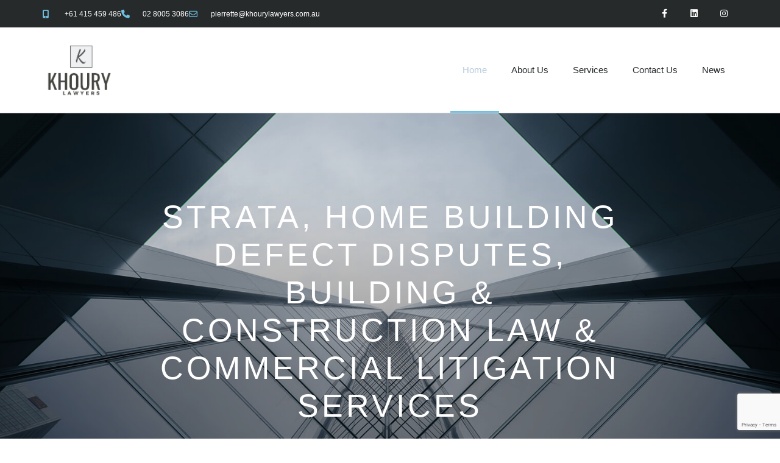

--- FILE ---
content_type: text/html; charset=UTF-8
request_url: https://khourylawyers.com.au/
body_size: 10811
content:
<!doctype html>
<html lang="en-US">
<head>
	<meta charset="UTF-8">
	<meta name="viewport" content="width=device-width, initial-scale=1">
	
	<title>Khoury Lawyers | Legal Practice | Sydney, Australia</title>
<meta name='robots' content='max-image-preview:large' />
	<style>img:is([sizes="auto" i], [sizes^="auto," i]) { contain-intrinsic-size: 3000px 1500px }</style>
	<link rel='dns-prefetch' href='//use.fontawesome.com' />
<link rel='dns-prefetch' href='//www.googletagmanager.com' />
<link href='//hb.wpmucdn.com' rel='preconnect' />
<link href='http://use.fontawesome.com' crossorigin='' rel='preconnect' />
<link rel="alternate" type="application/rss+xml" title="Khoury Lawyers &raquo; Feed" href="https://khourylawyers.com.au/feed/" />
<style id='global-styles-inline-css'>
:root{--wp--preset--aspect-ratio--square: 1;--wp--preset--aspect-ratio--4-3: 4/3;--wp--preset--aspect-ratio--3-4: 3/4;--wp--preset--aspect-ratio--3-2: 3/2;--wp--preset--aspect-ratio--2-3: 2/3;--wp--preset--aspect-ratio--16-9: 16/9;--wp--preset--aspect-ratio--9-16: 9/16;--wp--preset--color--black: #000000;--wp--preset--color--cyan-bluish-gray: #abb8c3;--wp--preset--color--white: #ffffff;--wp--preset--color--pale-pink: #f78da7;--wp--preset--color--vivid-red: #cf2e2e;--wp--preset--color--luminous-vivid-orange: #ff6900;--wp--preset--color--luminous-vivid-amber: #fcb900;--wp--preset--color--light-green-cyan: #7bdcb5;--wp--preset--color--vivid-green-cyan: #00d084;--wp--preset--color--pale-cyan-blue: #8ed1fc;--wp--preset--color--vivid-cyan-blue: #0693e3;--wp--preset--color--vivid-purple: #9b51e0;--wp--preset--gradient--vivid-cyan-blue-to-vivid-purple: linear-gradient(135deg,rgba(6,147,227,1) 0%,rgb(155,81,224) 100%);--wp--preset--gradient--light-green-cyan-to-vivid-green-cyan: linear-gradient(135deg,rgb(122,220,180) 0%,rgb(0,208,130) 100%);--wp--preset--gradient--luminous-vivid-amber-to-luminous-vivid-orange: linear-gradient(135deg,rgba(252,185,0,1) 0%,rgba(255,105,0,1) 100%);--wp--preset--gradient--luminous-vivid-orange-to-vivid-red: linear-gradient(135deg,rgba(255,105,0,1) 0%,rgb(207,46,46) 100%);--wp--preset--gradient--very-light-gray-to-cyan-bluish-gray: linear-gradient(135deg,rgb(238,238,238) 0%,rgb(169,184,195) 100%);--wp--preset--gradient--cool-to-warm-spectrum: linear-gradient(135deg,rgb(74,234,220) 0%,rgb(151,120,209) 20%,rgb(207,42,186) 40%,rgb(238,44,130) 60%,rgb(251,105,98) 80%,rgb(254,248,76) 100%);--wp--preset--gradient--blush-light-purple: linear-gradient(135deg,rgb(255,206,236) 0%,rgb(152,150,240) 100%);--wp--preset--gradient--blush-bordeaux: linear-gradient(135deg,rgb(254,205,165) 0%,rgb(254,45,45) 50%,rgb(107,0,62) 100%);--wp--preset--gradient--luminous-dusk: linear-gradient(135deg,rgb(255,203,112) 0%,rgb(199,81,192) 50%,rgb(65,88,208) 100%);--wp--preset--gradient--pale-ocean: linear-gradient(135deg,rgb(255,245,203) 0%,rgb(182,227,212) 50%,rgb(51,167,181) 100%);--wp--preset--gradient--electric-grass: linear-gradient(135deg,rgb(202,248,128) 0%,rgb(113,206,126) 100%);--wp--preset--gradient--midnight: linear-gradient(135deg,rgb(2,3,129) 0%,rgb(40,116,252) 100%);--wp--preset--font-size--small: 13px;--wp--preset--font-size--medium: 20px;--wp--preset--font-size--large: 36px;--wp--preset--font-size--x-large: 42px;--wp--preset--spacing--20: 0.44rem;--wp--preset--spacing--30: 0.67rem;--wp--preset--spacing--40: 1rem;--wp--preset--spacing--50: 1.5rem;--wp--preset--spacing--60: 2.25rem;--wp--preset--spacing--70: 3.38rem;--wp--preset--spacing--80: 5.06rem;--wp--preset--shadow--natural: 6px 6px 9px rgba(0, 0, 0, 0.2);--wp--preset--shadow--deep: 12px 12px 50px rgba(0, 0, 0, 0.4);--wp--preset--shadow--sharp: 6px 6px 0px rgba(0, 0, 0, 0.2);--wp--preset--shadow--outlined: 6px 6px 0px -3px rgba(255, 255, 255, 1), 6px 6px rgba(0, 0, 0, 1);--wp--preset--shadow--crisp: 6px 6px 0px rgba(0, 0, 0, 1);}:root { --wp--style--global--content-size: 800px;--wp--style--global--wide-size: 1200px; }:where(body) { margin: 0; }.wp-site-blocks > .alignleft { float: left; margin-right: 2em; }.wp-site-blocks > .alignright { float: right; margin-left: 2em; }.wp-site-blocks > .aligncenter { justify-content: center; margin-left: auto; margin-right: auto; }:where(.wp-site-blocks) > * { margin-block-start: 24px; margin-block-end: 0; }:where(.wp-site-blocks) > :first-child { margin-block-start: 0; }:where(.wp-site-blocks) > :last-child { margin-block-end: 0; }:root { --wp--style--block-gap: 24px; }:root :where(.is-layout-flow) > :first-child{margin-block-start: 0;}:root :where(.is-layout-flow) > :last-child{margin-block-end: 0;}:root :where(.is-layout-flow) > *{margin-block-start: 24px;margin-block-end: 0;}:root :where(.is-layout-constrained) > :first-child{margin-block-start: 0;}:root :where(.is-layout-constrained) > :last-child{margin-block-end: 0;}:root :where(.is-layout-constrained) > *{margin-block-start: 24px;margin-block-end: 0;}:root :where(.is-layout-flex){gap: 24px;}:root :where(.is-layout-grid){gap: 24px;}.is-layout-flow > .alignleft{float: left;margin-inline-start: 0;margin-inline-end: 2em;}.is-layout-flow > .alignright{float: right;margin-inline-start: 2em;margin-inline-end: 0;}.is-layout-flow > .aligncenter{margin-left: auto !important;margin-right: auto !important;}.is-layout-constrained > .alignleft{float: left;margin-inline-start: 0;margin-inline-end: 2em;}.is-layout-constrained > .alignright{float: right;margin-inline-start: 2em;margin-inline-end: 0;}.is-layout-constrained > .aligncenter{margin-left: auto !important;margin-right: auto !important;}.is-layout-constrained > :where(:not(.alignleft):not(.alignright):not(.alignfull)){max-width: var(--wp--style--global--content-size);margin-left: auto !important;margin-right: auto !important;}.is-layout-constrained > .alignwide{max-width: var(--wp--style--global--wide-size);}body .is-layout-flex{display: flex;}.is-layout-flex{flex-wrap: wrap;align-items: center;}.is-layout-flex > :is(*, div){margin: 0;}body .is-layout-grid{display: grid;}.is-layout-grid > :is(*, div){margin: 0;}body{padding-top: 0px;padding-right: 0px;padding-bottom: 0px;padding-left: 0px;}a:where(:not(.wp-element-button)){text-decoration: underline;}:root :where(.wp-element-button, .wp-block-button__link){background-color: #32373c;border-width: 0;color: #fff;font-family: inherit;font-size: inherit;line-height: inherit;padding: calc(0.667em + 2px) calc(1.333em + 2px);text-decoration: none;}.has-black-color{color: var(--wp--preset--color--black) !important;}.has-cyan-bluish-gray-color{color: var(--wp--preset--color--cyan-bluish-gray) !important;}.has-white-color{color: var(--wp--preset--color--white) !important;}.has-pale-pink-color{color: var(--wp--preset--color--pale-pink) !important;}.has-vivid-red-color{color: var(--wp--preset--color--vivid-red) !important;}.has-luminous-vivid-orange-color{color: var(--wp--preset--color--luminous-vivid-orange) !important;}.has-luminous-vivid-amber-color{color: var(--wp--preset--color--luminous-vivid-amber) !important;}.has-light-green-cyan-color{color: var(--wp--preset--color--light-green-cyan) !important;}.has-vivid-green-cyan-color{color: var(--wp--preset--color--vivid-green-cyan) !important;}.has-pale-cyan-blue-color{color: var(--wp--preset--color--pale-cyan-blue) !important;}.has-vivid-cyan-blue-color{color: var(--wp--preset--color--vivid-cyan-blue) !important;}.has-vivid-purple-color{color: var(--wp--preset--color--vivid-purple) !important;}.has-black-background-color{background-color: var(--wp--preset--color--black) !important;}.has-cyan-bluish-gray-background-color{background-color: var(--wp--preset--color--cyan-bluish-gray) !important;}.has-white-background-color{background-color: var(--wp--preset--color--white) !important;}.has-pale-pink-background-color{background-color: var(--wp--preset--color--pale-pink) !important;}.has-vivid-red-background-color{background-color: var(--wp--preset--color--vivid-red) !important;}.has-luminous-vivid-orange-background-color{background-color: var(--wp--preset--color--luminous-vivid-orange) !important;}.has-luminous-vivid-amber-background-color{background-color: var(--wp--preset--color--luminous-vivid-amber) !important;}.has-light-green-cyan-background-color{background-color: var(--wp--preset--color--light-green-cyan) !important;}.has-vivid-green-cyan-background-color{background-color: var(--wp--preset--color--vivid-green-cyan) !important;}.has-pale-cyan-blue-background-color{background-color: var(--wp--preset--color--pale-cyan-blue) !important;}.has-vivid-cyan-blue-background-color{background-color: var(--wp--preset--color--vivid-cyan-blue) !important;}.has-vivid-purple-background-color{background-color: var(--wp--preset--color--vivid-purple) !important;}.has-black-border-color{border-color: var(--wp--preset--color--black) !important;}.has-cyan-bluish-gray-border-color{border-color: var(--wp--preset--color--cyan-bluish-gray) !important;}.has-white-border-color{border-color: var(--wp--preset--color--white) !important;}.has-pale-pink-border-color{border-color: var(--wp--preset--color--pale-pink) !important;}.has-vivid-red-border-color{border-color: var(--wp--preset--color--vivid-red) !important;}.has-luminous-vivid-orange-border-color{border-color: var(--wp--preset--color--luminous-vivid-orange) !important;}.has-luminous-vivid-amber-border-color{border-color: var(--wp--preset--color--luminous-vivid-amber) !important;}.has-light-green-cyan-border-color{border-color: var(--wp--preset--color--light-green-cyan) !important;}.has-vivid-green-cyan-border-color{border-color: var(--wp--preset--color--vivid-green-cyan) !important;}.has-pale-cyan-blue-border-color{border-color: var(--wp--preset--color--pale-cyan-blue) !important;}.has-vivid-cyan-blue-border-color{border-color: var(--wp--preset--color--vivid-cyan-blue) !important;}.has-vivid-purple-border-color{border-color: var(--wp--preset--color--vivid-purple) !important;}.has-vivid-cyan-blue-to-vivid-purple-gradient-background{background: var(--wp--preset--gradient--vivid-cyan-blue-to-vivid-purple) !important;}.has-light-green-cyan-to-vivid-green-cyan-gradient-background{background: var(--wp--preset--gradient--light-green-cyan-to-vivid-green-cyan) !important;}.has-luminous-vivid-amber-to-luminous-vivid-orange-gradient-background{background: var(--wp--preset--gradient--luminous-vivid-amber-to-luminous-vivid-orange) !important;}.has-luminous-vivid-orange-to-vivid-red-gradient-background{background: var(--wp--preset--gradient--luminous-vivid-orange-to-vivid-red) !important;}.has-very-light-gray-to-cyan-bluish-gray-gradient-background{background: var(--wp--preset--gradient--very-light-gray-to-cyan-bluish-gray) !important;}.has-cool-to-warm-spectrum-gradient-background{background: var(--wp--preset--gradient--cool-to-warm-spectrum) !important;}.has-blush-light-purple-gradient-background{background: var(--wp--preset--gradient--blush-light-purple) !important;}.has-blush-bordeaux-gradient-background{background: var(--wp--preset--gradient--blush-bordeaux) !important;}.has-luminous-dusk-gradient-background{background: var(--wp--preset--gradient--luminous-dusk) !important;}.has-pale-ocean-gradient-background{background: var(--wp--preset--gradient--pale-ocean) !important;}.has-electric-grass-gradient-background{background: var(--wp--preset--gradient--electric-grass) !important;}.has-midnight-gradient-background{background: var(--wp--preset--gradient--midnight) !important;}.has-small-font-size{font-size: var(--wp--preset--font-size--small) !important;}.has-medium-font-size{font-size: var(--wp--preset--font-size--medium) !important;}.has-large-font-size{font-size: var(--wp--preset--font-size--large) !important;}.has-x-large-font-size{font-size: var(--wp--preset--font-size--x-large) !important;}
:root :where(.wp-block-pullquote){font-size: 1.5em;line-height: 1.6;}
</style>
<link rel='stylesheet' id='hello-elementor-css' href='https://khourylawyers.com.au/wp-content/themes/hello-elementor/assets/css/reset.css' media='all' />
<link rel='stylesheet' id='hello-elementor-theme-style-css' href='https://khourylawyers.com.au/wp-content/themes/hello-elementor/assets/css/theme.css' media='all' />
<link rel='stylesheet' id='chld_thm_cfg_child-css' href='https://khourylawyers.com.au/wp-content/themes/hello-elementor-child/style.css' media='all' />
<link rel='stylesheet' id='hello-elementor-header-footer-css' href='https://khourylawyers.com.au/wp-content/themes/hello-elementor/assets/css/header-footer.css' media='all' />
<link rel='stylesheet' id='elementor-frontend-css' href='https://khourylawyers.com.au/wp-content/plugins/elementor/assets/css/frontend.min.css' media='all' />
<link rel='stylesheet' id='widget-icon-list-css' href='https://khourylawyers.com.au/wp-content/plugins/elementor/assets/css/widget-icon-list.min.css' media='all' />
<link rel='stylesheet' id='widget-social-icons-css' href='https://khourylawyers.com.au/wp-content/plugins/elementor/assets/css/widget-social-icons.min.css' media='all' />
<link rel='stylesheet' id='e-apple-webkit-css' href='https://khourylawyers.com.au/wp-content/plugins/elementor/assets/css/conditionals/apple-webkit.min.css' media='all' />
<link rel='stylesheet' id='widget-image-css' href='https://khourylawyers.com.au/wp-content/plugins/elementor/assets/css/widget-image.min.css' media='all' />
<link rel='stylesheet' id='widget-nav-menu-css' href='https://khourylawyers.com.au/wp-content/plugins/elementor-pro/assets/css/widget-nav-menu.min.css' media='all' />
<link rel='stylesheet' id='e-animation-pop-css' href='https://khourylawyers.com.au/wp-content/plugins/elementor/assets/lib/animations/styles/e-animation-pop.min.css' media='all' />
<link rel='stylesheet' id='elementor-icons-css' href='https://khourylawyers.com.au/wp-content/plugins/elementor/assets/lib/eicons/css/elementor-icons.min.css' media='all' />
<link rel='stylesheet' id='elementor-post-287-css' href='https://khourylawyers.com.au/wp-content/uploads/elementor/css/post-287.css' media='all' />
<link rel='stylesheet' id='widget-heading-css' href='https://khourylawyers.com.au/wp-content/plugins/elementor/assets/css/widget-heading.min.css' media='all' />
<link rel='stylesheet' id='e-animation-shrink-css' href='https://khourylawyers.com.au/wp-content/plugins/elementor/assets/lib/animations/styles/e-animation-shrink.min.css' media='all' />
<link rel='stylesheet' id='widget-icon-box-css' href='https://khourylawyers.com.au/wp-content/plugins/elementor/assets/css/widget-icon-box.min.css' media='all' />
<link rel='stylesheet' id='widget-form-css' href='https://khourylawyers.com.au/wp-content/plugins/elementor-pro/assets/css/widget-form.min.css' media='all' />
<link rel='stylesheet' id='elementor-post-962-css' href='https://khourylawyers.com.au/wp-content/uploads/elementor/css/post-962.css' media='all' />
<link rel='stylesheet' id='elementor-post-1079-css' href='https://khourylawyers.com.au/wp-content/uploads/elementor/css/post-1079.css' media='all' />
<link rel='stylesheet' id='recent-posts-elementor-addon-css' href='https://khourylawyers.com.au/wp-content/plugins/gum_recent_post_addon/css/style.css' media='all' />
<link rel='stylesheet' id='elementor-post-190-css' href='https://khourylawyers.com.au/wp-content/uploads/elementor/css/post-190.css' media='all' />
<link rel='stylesheet' id='elementor-gf-local-oswald-css' href='https://khourylawyers.com.au/wp-content/uploads/elementor/google-fonts/css/oswald.css' media='all' />
<script src="https://khourylawyers.com.au/wp-includes/js/jquery/jquery.min.js" id="jquery-core-js"></script>
<script src="https://khourylawyers.com.au/wp-content/plugins/elementor/assets/lib/font-awesome/js/v4-shims.min.js" id="font-awesome-4-shim-js"></script>
<script id="wbcr_clearfy-css-lazy-load-js-extra">
var wbcr_clearfy_async_links = {"wbcr_clearfy-font-awesome":"https:\/\/use.fontawesome.com\/releases\/v6.1.1\/css\/all.css"};
</script>
<script src="https://khourylawyers.com.au/wp-content/plugins/clearfy/assets/js/css-lazy-load.min.js" id="wbcr_clearfy-css-lazy-load-js"></script>
<link rel="https://api.w.org/" href="https://khourylawyers.com.au/wp-json/" /><link rel="alternate" title="JSON" type="application/json" href="https://khourylawyers.com.au/wp-json/wp/v2/pages/962" /><meta name="generator" content="Site Kit by Google 1.166.0" /><meta name="generator" content="Elementor 3.33.1; features: additional_custom_breakpoints; settings: css_print_method-external, google_font-enabled, font_display-auto">

<meta name="description" content="Khoury lawyers is legal practice specialising in strata, home building defect disputes, building and construction front end advisory and back end litigation services and commercial litigation. Client focused, results and outcome driven." />
<script type="application/ld+json">{"@context":"https:\/\/schema.org","@graph":[{"@type":"Organization","@id":"https:\/\/khourylawyers.com.au\/#schema-publishing-organization","url":"https:\/\/khourylawyers.com.au","name":"Khoury Lawyers","logo":{"@type":"ImageObject","@id":"https:\/\/khourylawyers.com.au\/#schema-organization-logo","url":"https:\/\/khourylawyers.com.au\/wp-content\/uploads\/2019\/10\/logo-k.png","height":60,"width":60},"image":{"@type":"ImageObject","@id":"https:\/\/khourylawyers.com.au\/#schema-organization-logo","url":"https:\/\/khourylawyers.com.au\/wp-content\/uploads\/2019\/10\/logo-k.png","height":60,"width":60},"description":"Building &amp; construction, home building defect disputes, strata &amp; commercial litigation"},{"@type":"WebSite","@id":"https:\/\/khourylawyers.com.au\/#schema-website","url":"https:\/\/khourylawyers.com.au","name":"Khoury Lawyers","encoding":"UTF-8","potentialAction":{"@type":"SearchAction","target":"https:\/\/khourylawyers.com.au\/search\/{search_term_string}\/","query-input":"required name=search_term_string"}},{"@type":"BreadcrumbList","@id":"https:\/\/khourylawyers.com.au\/#breadcrumb","itemListElement":[{"@type":"ListItem","position":1,"name":"Home"}]},{"@type":"Person","@id":"https:\/\/khourylawyers.com.au\/author\/website\/#schema-author","name":"Adam Moses","url":"https:\/\/khourylawyers.com.au\/author\/website\/"},{"@type":"WebPage","@id":"https:\/\/khourylawyers.com.au\/#schema-webpage","isPartOf":{"@id":"https:\/\/khourylawyers.com.au\/#schema-website"},"publisher":{"@id":"https:\/\/khourylawyers.com.au\/#schema-publishing-organization"},"url":"https:\/\/khourylawyers.com.au\/"},{"@type":"Article","mainEntityOfPage":{"@id":"https:\/\/khourylawyers.com.au\/#schema-webpage"},"author":{"@id":"https:\/\/khourylawyers.com.au\/author\/website\/#schema-author"},"publisher":{"@id":"https:\/\/khourylawyers.com.au\/#schema-publishing-organization"},"dateModified":"2023-07-14T12:08:06","datePublished":"2022-06-21T12:20:59","headline":"Khoury Lawyers | Legal Practice | Sydney, Australia","description":"Khoury lawyers is legal practice specialising in strata, home building defect disputes, building and construction front end advisory and back end litigation services and commercial litigation. Client focused, results and outcome driven.","name":"Home"}]}</script>
<meta property="og:type" content="website" />
<meta property="og:url" content="https://khourylawyers.com.au/" />
<meta property="og:title" content="Khoury Lawyers | Legal Practice | Sydney, Australia" />
<meta property="og:description" content="Khoury lawyers is legal practice specialising in strata, home building defect disputes, building and construction front end advisory and back end litigation services and commercial litigation. Client focused, results and outcome driven." />
<meta property="og:image" content="https://khourylawyers.com.au/wp-content/uploads/2019/10/logo-k.png" />
<meta property="og:image:width" content="249" />
<meta property="og:image:height" content="193" />
<meta name="twitter:card" content="summary_large_image" />
<meta name="twitter:title" content="Khoury Lawyers | Legal Practice | Sydney, Australia" />
<meta name="twitter:description" content="Khoury lawyers is legal practice specialising in strata, home building defect disputes, building and construction front end advisory and back end litigation services and commercial litigation. Client focused, results and outcome driven." />
<meta name="twitter:image" content="https://khourylawyers.com.au/wp-content/uploads/2019/10/logo-k.png" />



<script type="application/ld+json" class="saswp-schema-markup-output">
[{"@context":"https:\/\/schema.org\/","@graph":[{"@context":"https:\/\/schema.org\/","@type":"SiteNavigationElement","@id":"https:\/\/khourylawyers.com.au\/#home","name":"Home","url":"https:\/\/khourylawyers.com.au\/"},{"@context":"https:\/\/schema.org\/","@type":"SiteNavigationElement","@id":"https:\/\/khourylawyers.com.au\/#about-us","name":"About Us","url":"https:\/\/khourylawyers.com.au\/about-us\/"},{"@context":"https:\/\/schema.org\/","@type":"SiteNavigationElement","@id":"https:\/\/khourylawyers.com.au\/#services","name":"Services","url":"https:\/\/khourylawyers.com.au\/services\/"},{"@context":"https:\/\/schema.org\/","@type":"SiteNavigationElement","@id":"https:\/\/khourylawyers.com.au\/#contact-us","name":"Contact Us","url":"https:\/\/khourylawyers.com.au\/contact-us\/"},{"@context":"https:\/\/schema.org\/","@type":"SiteNavigationElement","@id":"https:\/\/khourylawyers.com.au\/#news","name":"News","url":"https:\/\/khourylawyers.com.au\/news\/"}]},

{"@context":"https:\/\/schema.org\/","@type":"WebSite","@id":"https:\/\/khourylawyers.com.au#website","headline":"Khoury Lawyers","name":"Khoury Lawyers","description":"Building &amp; construction, home building defect disputes, strata &amp; commercial litigation","url":"https:\/\/khourylawyers.com.au","potentialAction":{"@type":"SearchAction","target":"https:\/\/khourylawyers.com.au?s={search_term_string}","query-input":"required name=search_term_string"}},

{"@context":"https:\/\/schema.org\/","@type":"Corporation","@id":"https:\/\/khourylawyers.com.au#Organization","name":"Khoury Lawyers","url":"https:\/\/khourylawyers.com.au","sameAs":[],"logo":{"@type":"ImageObject","url":"https:\/\/khourylawyers.com.au\/wp-content\/uploads\/2019\/10\/logo-k.png","width":"249","height":"193"},"contactPoint":{"@type":"ContactPoint","contactType":"customer support","telephone":"+61415459486","url":"https:\/\/khourylawyers.com.au\/contact-us\/"}}]
</script>

			<style>
				.e-con.e-parent:nth-of-type(n+4):not(.e-lazyloaded):not(.e-no-lazyload),
				.e-con.e-parent:nth-of-type(n+4):not(.e-lazyloaded):not(.e-no-lazyload) * {
					background-image: none !important;
				}
				@media screen and (max-height: 1024px) {
					.e-con.e-parent:nth-of-type(n+3):not(.e-lazyloaded):not(.e-no-lazyload),
					.e-con.e-parent:nth-of-type(n+3):not(.e-lazyloaded):not(.e-no-lazyload) * {
						background-image: none !important;
					}
				}
				@media screen and (max-height: 640px) {
					.e-con.e-parent:nth-of-type(n+2):not(.e-lazyloaded):not(.e-no-lazyload),
					.e-con.e-parent:nth-of-type(n+2):not(.e-lazyloaded):not(.e-no-lazyload) * {
						background-image: none !important;
					}
				}
			</style>
			<link rel="icon" href="https://khourylawyers.com.au/wp-content/uploads/2019/10/k.png" sizes="32x32" />
<link rel="icon" href="https://khourylawyers.com.au/wp-content/uploads/2019/10/k.png" sizes="192x192" />
<link rel="apple-touch-icon" href="https://khourylawyers.com.au/wp-content/uploads/2019/10/k.png" />
<meta name="msapplication-TileImage" content="https://khourylawyers.com.au/wp-content/uploads/2019/10/k.png" />
</head>
<body class="home wp-singular page-template-default page page-id-962 wp-custom-logo wp-embed-responsive wp-theme-hello-elementor wp-child-theme-hello-elementor-child hello-elementor-default elementor-default elementor-kit-287 elementor-page elementor-page-962">


<a class="skip-link screen-reader-text" href="#content">Skip to content</a>

		<div data-elementor-type="section" data-elementor-id="1079" class="elementor elementor-1079 elementor-location-header" data-elementor-post-type="elementor_library">
					<section class="elementor-section elementor-top-section elementor-element elementor-element-50fc1744 elementor-section-height-min-height elementor-section-content-middle elementor-section-boxed elementor-section-height-default elementor-section-items-middle" data-id="50fc1744" data-element_type="section" data-settings="{&quot;background_background&quot;:&quot;classic&quot;}">
						<div class="elementor-container elementor-column-gap-no">
					<div class="elementor-column elementor-col-50 elementor-top-column elementor-element elementor-element-532976a8" data-id="532976a8" data-element_type="column">
			<div class="elementor-widget-wrap elementor-element-populated">
						<div class="elementor-element elementor-element-6dba4e4 elementor-icon-list--layout-inline elementor-mobile-align-center elementor-hidden-phone elementor-list-item-link-full_width elementor-widget elementor-widget-icon-list" data-id="6dba4e4" data-element_type="widget" data-widget_type="icon-list.default">
				<div class="elementor-widget-container">
							<ul class="elementor-icon-list-items elementor-inline-items">
							<li class="elementor-icon-list-item elementor-inline-item">
											<a href="tel:+61%20415%20459%20486">

												<span class="elementor-icon-list-icon">
							<i aria-hidden="true" class="fas fa-mobile-alt"></i>						</span>
										<span class="elementor-icon-list-text">+61 415 459 486</span>
											</a>
									</li>
								<li class="elementor-icon-list-item elementor-inline-item">
											<a href="tel:0280053086">

												<span class="elementor-icon-list-icon">
							<i aria-hidden="true" class="fas fa-phone"></i>						</span>
										<span class="elementor-icon-list-text">02 8005 3086</span>
											</a>
									</li>
								<li class="elementor-icon-list-item elementor-inline-item">
											<a href="mailto:pierrette@khourylawyers.com.au">

												<span class="elementor-icon-list-icon">
							<i aria-hidden="true" class="far fa-envelope"></i>						</span>
										<span class="elementor-icon-list-text">pierrette@khourylawyers.com.au</span>
											</a>
									</li>
						</ul>
						</div>
				</div>
					</div>
		</div>
				<div class="elementor-column elementor-col-50 elementor-top-column elementor-element elementor-element-579f1f46" data-id="579f1f46" data-element_type="column">
			<div class="elementor-widget-wrap elementor-element-populated">
						<div class="elementor-element elementor-element-1da2f510 e-grid-align-right elementor-shape-square e-grid-align-mobile-center elementor-grid-0 elementor-widget elementor-widget-social-icons" data-id="1da2f510" data-element_type="widget" data-widget_type="social-icons.default">
				<div class="elementor-widget-container">
							<div class="elementor-social-icons-wrapper elementor-grid" role="list">
							<span class="elementor-grid-item" role="listitem">
					<a class="elementor-icon elementor-social-icon elementor-social-icon-facebook-f elementor-repeater-item-5646027" href="https://www.facebook.com/Khoury-Lawyers-115283593210552" target="_blank">
						<span class="elementor-screen-only">Facebook-f</span>
						<i aria-hidden="true" class="fab fa-facebook-f"></i>					</a>
				</span>
							<span class="elementor-grid-item" role="listitem">
					<a class="elementor-icon elementor-social-icon elementor-social-icon-linkedin elementor-repeater-item-96bd910" href="https://www.linkedin.com/company/khourylawyers/" target="_blank">
						<span class="elementor-screen-only">Linkedin</span>
						<i aria-hidden="true" class="fab fa-linkedin"></i>					</a>
				</span>
							<span class="elementor-grid-item" role="listitem">
					<a class="elementor-icon elementor-social-icon elementor-social-icon-instagram elementor-repeater-item-7c2bcc0" href="https://www.instagram.com/khourylawyers/" target="_blank">
						<span class="elementor-screen-only">Instagram</span>
						<i aria-hidden="true" class="fab fa-instagram"></i>					</a>
				</span>
					</div>
						</div>
				</div>
					</div>
		</div>
					</div>
		</section>
				<section class="elementor-section elementor-top-section elementor-element elementor-element-6be40fc elementor-section-content-middle elementor-section-boxed elementor-section-height-default elementor-section-height-default" data-id="6be40fc" data-element_type="section">
						<div class="elementor-container elementor-column-gap-no">
					<div class="elementor-column elementor-col-50 elementor-top-column elementor-element elementor-element-fd560a9" data-id="fd560a9" data-element_type="column">
			<div class="elementor-widget-wrap elementor-element-populated">
						<div class="elementor-element elementor-element-681eed13 elementor-widget elementor-widget-theme-site-logo elementor-widget-image" data-id="681eed13" data-element_type="widget" data-widget_type="theme-site-logo.default">
				<div class="elementor-widget-container">
											<a href="https://khourylawyers.com.au">
			<img width="249" height="193" src="https://khourylawyers.com.au/wp-content/uploads/2019/10/logo-k.png" class="attachment-full size-full wp-image-201" alt="Home" title="Home" />				</a>
											</div>
				</div>
					</div>
		</div>
				<div class="elementor-column elementor-col-50 elementor-top-column elementor-element elementor-element-ae7a5e8" data-id="ae7a5e8" data-element_type="column">
			<div class="elementor-widget-wrap elementor-element-populated">
						<div class="elementor-element elementor-element-5590972a elementor-nav-menu__align-end elementor-nav-menu--stretch elementor-nav-menu--dropdown-tablet elementor-nav-menu__text-align-aside elementor-nav-menu--toggle elementor-nav-menu--burger elementor-widget elementor-widget-nav-menu" data-id="5590972a" data-element_type="widget" data-settings="{&quot;full_width&quot;:&quot;stretch&quot;,&quot;layout&quot;:&quot;horizontal&quot;,&quot;submenu_icon&quot;:{&quot;value&quot;:&quot;&lt;i class=\&quot;fas fa-caret-down\&quot;&gt;&lt;\/i&gt;&quot;,&quot;library&quot;:&quot;fa-solid&quot;},&quot;toggle&quot;:&quot;burger&quot;}" data-widget_type="nav-menu.default">
				<div class="elementor-widget-container">
								<nav aria-label="Menu" class="elementor-nav-menu--main elementor-nav-menu__container elementor-nav-menu--layout-horizontal e--pointer-underline e--animation-fade">
				<ul id="menu-1-5590972a" class="elementor-nav-menu"><li class="menu-item menu-item-type-post_type menu-item-object-page menu-item-home current-menu-item page_item page-item-962 current_page_item menu-item-1042"><a href="https://khourylawyers.com.au/" aria-current="page" class="elementor-item elementor-item-active">Home</a></li>
<li class="menu-item menu-item-type-post_type menu-item-object-page menu-item-173"><a href="https://khourylawyers.com.au/about-us/" class="elementor-item">About Us</a></li>
<li class="menu-item menu-item-type-post_type menu-item-object-page menu-item-976"><a href="https://khourylawyers.com.au/services/" class="elementor-item">Services</a></li>
<li class="menu-item menu-item-type-post_type menu-item-object-page menu-item-184"><a href="https://khourylawyers.com.au/contact-us/" class="elementor-item">Contact Us</a></li>
<li class="menu-item menu-item-type-post_type menu-item-object-page menu-item-1043"><a href="https://khourylawyers.com.au/news/" class="elementor-item">News</a></li>
</ul>			</nav>
					<div class="elementor-menu-toggle" role="button" tabindex="0" aria-label="Menu Toggle" aria-expanded="false">
			<i aria-hidden="true" role="presentation" class="elementor-menu-toggle__icon--open eicon-menu-bar"></i><i aria-hidden="true" role="presentation" class="elementor-menu-toggle__icon--close eicon-close"></i>		</div>
					<nav class="elementor-nav-menu--dropdown elementor-nav-menu__container" aria-hidden="true">
				<ul id="menu-2-5590972a" class="elementor-nav-menu"><li class="menu-item menu-item-type-post_type menu-item-object-page menu-item-home current-menu-item page_item page-item-962 current_page_item menu-item-1042"><a href="https://khourylawyers.com.au/" aria-current="page" class="elementor-item elementor-item-active" tabindex="-1">Home</a></li>
<li class="menu-item menu-item-type-post_type menu-item-object-page menu-item-173"><a href="https://khourylawyers.com.au/about-us/" class="elementor-item" tabindex="-1">About Us</a></li>
<li class="menu-item menu-item-type-post_type menu-item-object-page menu-item-976"><a href="https://khourylawyers.com.au/services/" class="elementor-item" tabindex="-1">Services</a></li>
<li class="menu-item menu-item-type-post_type menu-item-object-page menu-item-184"><a href="https://khourylawyers.com.au/contact-us/" class="elementor-item" tabindex="-1">Contact Us</a></li>
<li class="menu-item menu-item-type-post_type menu-item-object-page menu-item-1043"><a href="https://khourylawyers.com.au/news/" class="elementor-item" tabindex="-1">News</a></li>
</ul>			</nav>
						</div>
				</div>
					</div>
		</div>
					</div>
		</section>
				</div>
		
<main id="content" class="site-main post-962 page type-page status-publish hentry">

	
	<div class="page-content">
				<div data-elementor-type="wp-page" data-elementor-id="962" class="elementor elementor-962" data-elementor-post-type="page">
						<section class="elementor-section elementor-top-section elementor-element elementor-element-543dba30 elementor-section-height-min-height elementor-section-content-middle elementor-section-boxed elementor-section-height-default elementor-section-items-middle" data-id="543dba30" data-element_type="section" data-settings="{&quot;background_background&quot;:&quot;video&quot;,&quot;background_video_link&quot;:&quot;https:\/\/www.youtube.com\/watch?v=2GaTf6xKwoQ&quot;}">
								<div class="elementor-background-video-container elementor-hidden-mobile" aria-hidden="true">
													<div class="elementor-background-video-embed"></div>
												</div>
									<div class="elementor-background-overlay"></div>
							<div class="elementor-container elementor-column-gap-extended">
					<div class="elementor-column elementor-col-100 elementor-top-column elementor-element elementor-element-526837d8" data-id="526837d8" data-element_type="column">
			<div class="elementor-widget-wrap elementor-element-populated">
						<div class="elementor-element elementor-element-3380153 elementor-widget elementor-widget-heading" data-id="3380153" data-element_type="widget" data-widget_type="heading.default">
				<div class="elementor-widget-container">
					<h1 class="elementor-heading-title elementor-size-default">Strata, Home Building Defect Disputes, Building &amp; Construction Law &amp; Commercial Litigation <a  href="https://khourylawyers.com.au/services/">services</a></h1>				</div>
				</div>
					</div>
		</div>
					</div>
		</section>
				<section class="elementor-section elementor-top-section elementor-element elementor-element-385ad4f elementor-section-content-middle elementor-section-boxed elementor-section-height-default elementor-section-height-default" data-id="385ad4f" data-element_type="section">
						<div class="elementor-container elementor-column-gap-no">
					<div class="elementor-column elementor-col-100 elementor-top-column elementor-element elementor-element-9d7be41" data-id="9d7be41" data-element_type="column">
			<div class="elementor-widget-wrap elementor-element-populated">
						<div class="elementor-element elementor-element-50b3ebe elementor-widget elementor-widget-heading" data-id="50b3ebe" data-element_type="widget" data-widget_type="heading.default">
				<div class="elementor-widget-container">
					<h6 class="elementor-heading-title elementor-size-default">ABOUT</h6>				</div>
				</div>
					</div>
		</div>
					</div>
		</section>
				<section class="elementor-section elementor-top-section elementor-element elementor-element-32d8ede2 elementor-section-content-middle elementor-section-boxed elementor-section-height-default elementor-section-height-default" data-id="32d8ede2" data-element_type="section">
						<div class="elementor-container elementor-column-gap-no">
					<div class="elementor-column elementor-col-50 elementor-top-column elementor-element elementor-element-56cbdbc1" data-id="56cbdbc1" data-element_type="column">
			<div class="elementor-widget-wrap elementor-element-populated">
						<div class="elementor-element elementor-element-c6d3aac elementor-widget elementor-widget-heading" data-id="c6d3aac" data-element_type="widget" data-widget_type="heading.default">
				<div class="elementor-widget-container">
					<h1 class="elementor-heading-title elementor-size-default"><b>Khoury Lawyers</b></h1>				</div>
				</div>
				<div class="elementor-element elementor-element-5c04d6dd elementor-widget elementor-widget-text-editor" data-id="5c04d6dd" data-element_type="widget" data-widget_type="text-editor.default">
				<div class="elementor-widget-container">
									<div class="elementor-element elementor-element-963f4ca elementor-widget elementor-widget-text-editor" data-id="963f4ca" data-element_type="widget" data-widget_type="text-editor.default"><div class="elementor-widget-container"><div class="elementor-text-editor elementor-clearfix"><p>Khoury Lawyers is a client focused, results and outcome driven legal practice.</p><p>Khoury Lawyers successfully resolves disputes. Should a matter not be capable of resolution,  we will successfully advocate on your behalf in the Tribunal or Court.</p></div></div></div>								</div>
				</div>
				<div class="elementor-element elementor-element-0005795 elementor-align-left elementor-widget elementor-widget-button" data-id="0005795" data-element_type="widget" data-widget_type="button.default">
				<div class="elementor-widget-container">
									<div class="elementor-button-wrapper">
					<a class="elementor-button elementor-button-link elementor-size-sm" href="https://khourylawyers.com.au/about-us/">
						<span class="elementor-button-content-wrapper">
									<span class="elementor-button-text">Learn More</span>
					</span>
					</a>
				</div>
								</div>
				</div>
					</div>
		</div>
				<div class="elementor-column elementor-col-50 elementor-top-column elementor-element elementor-element-712ab277" data-id="712ab277" data-element_type="column">
			<div class="elementor-widget-wrap elementor-element-populated">
						<div class="elementor-element elementor-element-45e8169 elementor-widget elementor-widget-image" data-id="45e8169" data-element_type="widget" data-widget_type="image.default">
				<div class="elementor-widget-container">
															<img decoding="async" width="249" height="193" src="https://khourylawyers.com.au/wp-content/uploads/2019/10/logo-k.png" class="attachment-full size-full wp-image-201" alt="Home" title="Home" />															</div>
				</div>
					</div>
		</div>
					</div>
		</section>
				<section class="elementor-section elementor-top-section elementor-element elementor-element-3fb45a1 elementor-section-content-middle elementor-section-boxed elementor-section-height-default elementor-section-height-default" data-id="3fb45a1" data-element_type="section">
						<div class="elementor-container elementor-column-gap-no">
					<div class="elementor-column elementor-col-100 elementor-top-column elementor-element elementor-element-f2fa1eb" data-id="f2fa1eb" data-element_type="column">
			<div class="elementor-widget-wrap elementor-element-populated">
						<div class="elementor-element elementor-element-c1df361 elementor-widget elementor-widget-heading" data-id="c1df361" data-element_type="widget" data-widget_type="heading.default">
				<div class="elementor-widget-container">
					<h6 class="elementor-heading-title elementor-size-default">Our <a  href="https://khourylawyers.com.au/services/">Services</a></h6>				</div>
				</div>
					</div>
		</div>
					</div>
		</section>
				<section class="elementor-section elementor-top-section elementor-element elementor-element-55d785c elementor-section-boxed elementor-section-height-default elementor-section-height-default" data-id="55d785c" data-element_type="section">
						<div class="elementor-container elementor-column-gap-wider">
					<div class="elementor-column elementor-col-25 elementor-top-column elementor-element elementor-element-ef8ecdc" data-id="ef8ecdc" data-element_type="column">
			<div class="elementor-widget-wrap elementor-element-populated">
						<div class="elementor-element elementor-element-52ceeee elementor-position-top elementor-view-default elementor-mobile-position-top elementor-widget elementor-widget-icon-box" data-id="52ceeee" data-element_type="widget" data-widget_type="icon-box.default">
				<div class="elementor-widget-container">
							<div class="elementor-icon-box-wrapper">

						<div class="elementor-icon-box-icon">
				<a href="https://khourylawyers.com.au/services/" class="elementor-icon elementor-animation-shrink" tabindex="-1" aria-label="Strata Advice &amp; Litigation services">
				<i aria-hidden="true" class="far fa-newspaper"></i>				</a>
			</div>
			
						<div class="elementor-icon-box-content">

									<h4 class="elementor-icon-box-title">
						<a href="https://khourylawyers.com.au/services/" >
							Strata Advice &amp; Litigation services						</a>
					</h4>
				
				
			</div>
			
		</div>
						</div>
				</div>
				<div class="elementor-element elementor-element-143712b elementor-align-center elementor-widget elementor-widget-button" data-id="143712b" data-element_type="widget" data-widget_type="button.default">
				<div class="elementor-widget-container">
									<div class="elementor-button-wrapper">
					<a class="elementor-button elementor-button-link elementor-size-sm" href="https://khourylawyers.com.au/services/">
						<span class="elementor-button-content-wrapper">
									<span class="elementor-button-text">Learn More</span>
					</span>
					</a>
				</div>
								</div>
				</div>
					</div>
		</div>
				<div class="elementor-column elementor-col-25 elementor-top-column elementor-element elementor-element-583573c" data-id="583573c" data-element_type="column">
			<div class="elementor-widget-wrap elementor-element-populated">
						<div class="elementor-element elementor-element-e3c3d49 elementor-position-top elementor-view-default elementor-mobile-position-top elementor-widget elementor-widget-icon-box" data-id="e3c3d49" data-element_type="widget" data-widget_type="icon-box.default">
				<div class="elementor-widget-container">
							<div class="elementor-icon-box-wrapper">

						<div class="elementor-icon-box-icon">
				<a href="https://khourylawyers.com.au/services/" class="elementor-icon elementor-animation-shrink" tabindex="-1" aria-label="Building &amp; Construction services">
				<i aria-hidden="true" class="fas fa-building"></i>				</a>
			</div>
			
						<div class="elementor-icon-box-content">

									<h4 class="elementor-icon-box-title">
						<a href="https://khourylawyers.com.au/services/" >
							Building &amp; Construction services						</a>
					</h4>
				
				
			</div>
			
		</div>
						</div>
				</div>
				<div class="elementor-element elementor-element-9dcfb2e elementor-align-center elementor-widget elementor-widget-button" data-id="9dcfb2e" data-element_type="widget" data-widget_type="button.default">
				<div class="elementor-widget-container">
									<div class="elementor-button-wrapper">
					<a class="elementor-button elementor-button-link elementor-size-sm" href="https://khourylawyers.com.au/services/">
						<span class="elementor-button-content-wrapper">
									<span class="elementor-button-text">Learn More</span>
					</span>
					</a>
				</div>
								</div>
				</div>
					</div>
		</div>
				<div class="elementor-column elementor-col-25 elementor-top-column elementor-element elementor-element-494771f" data-id="494771f" data-element_type="column">
			<div class="elementor-widget-wrap elementor-element-populated">
						<div class="elementor-element elementor-element-2b16074 elementor-position-top elementor-view-default elementor-mobile-position-top elementor-widget elementor-widget-icon-box" data-id="2b16074" data-element_type="widget" data-widget_type="icon-box.default">
				<div class="elementor-widget-container">
							<div class="elementor-icon-box-wrapper">

						<div class="elementor-icon-box-icon">
				<a href="https://khourylawyers.com.au/services/" class="elementor-icon elementor-animation-shrink" tabindex="-1" aria-label="Commercial &amp; General Litigation">
				<i aria-hidden="true" class="fas fa-pen-nib"></i>				</a>
			</div>
			
						<div class="elementor-icon-box-content">

									<h4 class="elementor-icon-box-title">
						<a href="https://khourylawyers.com.au/services/" >
							Commercial &amp; General Litigation						</a>
					</h4>
				
				
			</div>
			
		</div>
						</div>
				</div>
				<div class="elementor-element elementor-element-e673fe4 elementor-align-center elementor-widget elementor-widget-button" data-id="e673fe4" data-element_type="widget" data-widget_type="button.default">
				<div class="elementor-widget-container">
									<div class="elementor-button-wrapper">
					<a class="elementor-button elementor-button-link elementor-size-sm" href="https://khourylawyers.com.au/services/">
						<span class="elementor-button-content-wrapper">
									<span class="elementor-button-text">Learn More</span>
					</span>
					</a>
				</div>
								</div>
				</div>
					</div>
		</div>
				<div class="elementor-column elementor-col-25 elementor-top-column elementor-element elementor-element-73bb3ba" data-id="73bb3ba" data-element_type="column">
			<div class="elementor-widget-wrap elementor-element-populated">
						<div class="elementor-element elementor-element-7e87ba8 elementor-position-top elementor-view-default elementor-mobile-position-top elementor-widget elementor-widget-icon-box" data-id="7e87ba8" data-element_type="widget" data-widget_type="icon-box.default">
				<div class="elementor-widget-container">
							<div class="elementor-icon-box-wrapper">

						<div class="elementor-icon-box-icon">
				<a href="https://khourylawyers.com.au/services/" class="elementor-icon elementor-animation-shrink" tabindex="-1" aria-label="Environmental Planning &amp; Assessment">
				<i aria-hidden="true" class="fab fa-envira"></i>				</a>
			</div>
			
						<div class="elementor-icon-box-content">

									<h4 class="elementor-icon-box-title">
						<a href="https://khourylawyers.com.au/services/" >
							Environmental Planning &amp; Assessment						</a>
					</h4>
				
				
			</div>
			
		</div>
						</div>
				</div>
				<div class="elementor-element elementor-element-527c396 elementor-align-center elementor-widget elementor-widget-button" data-id="527c396" data-element_type="widget" data-widget_type="button.default">
				<div class="elementor-widget-container">
									<div class="elementor-button-wrapper">
					<a class="elementor-button elementor-button-link elementor-size-sm" href="https://khourylawyers.com.au/services/">
						<span class="elementor-button-content-wrapper">
									<span class="elementor-button-text">Learn More</span>
					</span>
					</a>
				</div>
								</div>
				</div>
					</div>
		</div>
					</div>
		</section>
				<section class="elementor-section elementor-top-section elementor-element elementor-element-7da4d10f elementor-section-content-middle elementor-section-boxed elementor-section-height-default elementor-section-height-default" data-id="7da4d10f" data-element_type="section">
						<div class="elementor-container elementor-column-gap-no">
					<div class="elementor-column elementor-col-100 elementor-top-column elementor-element elementor-element-40f9aefc" data-id="40f9aefc" data-element_type="column">
			<div class="elementor-widget-wrap elementor-element-populated">
						<div class="elementor-element elementor-element-2ab98cec elementor-widget elementor-widget-heading" data-id="2ab98cec" data-element_type="widget" data-widget_type="heading.default">
				<div class="elementor-widget-container">
					<h1 class="elementor-heading-title elementor-size-default">Get In touch</h1>				</div>
				</div>
				<section class="elementor-section elementor-inner-section elementor-element elementor-element-3acfa99a elementor-section-content-middle elementor-section-boxed elementor-section-height-default elementor-section-height-default" data-id="3acfa99a" data-element_type="section">
						<div class="elementor-container elementor-column-gap-no">
					<div class="elementor-column elementor-col-50 elementor-inner-column elementor-element elementor-element-5fbd886" data-id="5fbd886" data-element_type="column">
			<div class="elementor-widget-wrap elementor-element-populated">
						<div class="elementor-element elementor-element-41230fab elementor-button-align-end elementor-mobile-button-align-center elementor-widget elementor-widget-form" data-id="41230fab" data-element_type="widget" data-settings="{&quot;step_next_label&quot;:&quot;Next&quot;,&quot;step_previous_label&quot;:&quot;Previous&quot;,&quot;button_width&quot;:&quot;100&quot;,&quot;step_type&quot;:&quot;number_text&quot;,&quot;step_icon_shape&quot;:&quot;circle&quot;}" data-widget_type="form.default">
				<div class="elementor-widget-container">
							<form class="elementor-form" method="post" id="contact" name="Contact">
			<input type="hidden" name="post_id" value="962"/>
			<input type="hidden" name="form_id" value="41230fab"/>
			<input type="hidden" name="referer_title" value="Khoury Lawyers | Legal Practice | Sydney, Australia" />

							<input type="hidden" name="queried_id" value="962"/>
			
			<div class="elementor-form-fields-wrapper elementor-labels-">
								<div class="elementor-field-type-text elementor-field-group elementor-column elementor-field-group-name elementor-col-50 elementor-field-required">
												<label for="form-field-name" class="elementor-field-label elementor-screen-only">
								Name							</label>
														<input size="1" type="text" name="form_fields[name]" id="form-field-name" class="elementor-field elementor-size-sm  elementor-field-textual" placeholder="Name" required="required">
											</div>
								<div class="elementor-field-type-email elementor-field-group elementor-column elementor-field-group-email elementor-col-50 elementor-field-required">
												<label for="form-field-email" class="elementor-field-label elementor-screen-only">
								Email							</label>
														<input size="1" type="email" name="form_fields[email]" id="form-field-email" class="elementor-field elementor-size-sm  elementor-field-textual" placeholder="Email" required="required">
											</div>
								<div class="elementor-field-type-text elementor-field-group elementor-column elementor-field-group-b26ecb6 elementor-col-50 elementor-field-required">
												<label for="form-field-b26ecb6" class="elementor-field-label elementor-screen-only">
								Phone							</label>
														<input size="1" type="text" name="form_fields[b26ecb6]" id="form-field-b26ecb6" class="elementor-field elementor-size-sm  elementor-field-textual" placeholder="Phone" required="required">
											</div>
								<div class="elementor-field-type-text elementor-field-group elementor-column elementor-field-group-894019a elementor-col-50">
												<label for="form-field-894019a" class="elementor-field-label elementor-screen-only">
								Company							</label>
														<input size="1" type="text" name="form_fields[894019a]" id="form-field-894019a" class="elementor-field elementor-size-sm  elementor-field-textual" placeholder="Company (optional)">
											</div>
								<div class="elementor-field-type-textarea elementor-field-group elementor-column elementor-field-group-message elementor-col-100">
												<label for="form-field-message" class="elementor-field-label elementor-screen-only">
								Message							</label>
						<textarea class="elementor-field-textual elementor-field  elementor-size-sm" name="form_fields[message]" id="form-field-message" rows="4" placeholder="Message"></textarea>				</div>
								<div class="elementor-field-type-recaptcha_v3 elementor-field-group elementor-column elementor-field-group-field_b186a0b elementor-col-100 recaptcha_v3-bottomright">
					<div class="elementor-field" id="form-field-field_b186a0b"><div class="elementor-g-recaptcha" data-sitekey="6LdJ8lshAAAAAPGdoEgD0BNsMf6PS2_AR_TC4bro" data-type="v3" data-action="Form" data-badge="bottomright" data-size="invisible"></div></div>				</div>
								<div class="elementor-field-group elementor-column elementor-field-type-submit elementor-col-100 e-form__buttons">
					<button class="elementor-button elementor-size-sm" type="submit">
						<span class="elementor-button-content-wrapper">
																						<span class="elementor-button-text">Send Message</span>
													</span>
					</button>
				</div>
			</div>
		</form>
						</div>
				</div>
					</div>
		</div>
				<div class="elementor-column elementor-col-50 elementor-inner-column elementor-element elementor-element-2696e42f" data-id="2696e42f" data-element_type="column" data-settings="{&quot;background_background&quot;:&quot;classic&quot;}">
			<div class="elementor-widget-wrap elementor-element-populated">
						<div class="elementor-element elementor-element-ce43067 elementor-view-default elementor-position-top elementor-mobile-position-top elementor-widget elementor-widget-icon-box" data-id="ce43067" data-element_type="widget" data-widget_type="icon-box.default">
				<div class="elementor-widget-container">
							<div class="elementor-icon-box-wrapper">

						<div class="elementor-icon-box-icon">
				<a href="tel:0280053086" class="elementor-icon" tabindex="-1" aria-label="02 8005 3086">
				<i aria-hidden="true" class="fas fa-phone"></i>				</a>
			</div>
			
						<div class="elementor-icon-box-content">

									<h3 class="elementor-icon-box-title">
						<a href="tel:0280053086" >
							02 8005 3086						</a>
					</h3>
				
				
			</div>
			
		</div>
						</div>
				</div>
				<div class="elementor-element elementor-element-3e96e33a elementor-view-default elementor-position-top elementor-mobile-position-top elementor-widget elementor-widget-icon-box" data-id="3e96e33a" data-element_type="widget" data-widget_type="icon-box.default">
				<div class="elementor-widget-container">
							<div class="elementor-icon-box-wrapper">

						<div class="elementor-icon-box-icon">
				<a href="tel:+61415459486" class="elementor-icon" tabindex="-1" aria-label="+61 415 459 486">
				<i aria-hidden="true" class="fas fa-mobile-alt"></i>				</a>
			</div>
			
						<div class="elementor-icon-box-content">

									<h3 class="elementor-icon-box-title">
						<a href="tel:+61415459486" >
							+61 415 459 486						</a>
					</h3>
				
				
			</div>
			
		</div>
						</div>
				</div>
				<div class="elementor-element elementor-element-6ea9dd17 elementor-widget elementor-widget-text-editor" data-id="6ea9dd17" data-element_type="widget" data-widget_type="text-editor.default">
				<div class="elementor-widget-container">
									<p>all consultations by appointment</p>								</div>
				</div>
				<div class="elementor-element elementor-element-46a6d4fc elementor-widget elementor-widget-text-editor" data-id="46a6d4fc" data-element_type="widget" data-widget_type="text-editor.default">
				<div class="elementor-widget-container">
									<p><b>Address:<br /><span style="font-family: var( --e-global-typography-text-font-family ), Sans-serif;">136 Marrickville Road, Marrickville NSW 2204 </span></b></p><p><span style="font-family: var( --e-global-typography-text-font-family ), Sans-serif;">All post to be mailed to:<br /></span><span style="font-family: var( --e-global-typography-text-font-family ), Sans-serif;">PO Box 638 Dulwich Hill NSW 2203</span></p>								</div>
				</div>
				<div class="elementor-element elementor-element-42e9ca64 elementor-widget elementor-widget-text-editor" data-id="42e9ca64" data-element_type="widget" data-widget_type="text-editor.default">
				<div class="elementor-widget-container">
									<p><strong>Email </strong><a href="mailto:pierrette@khourylawyers.com.au">pierrette@khourylawyers.com.au</a></p>								</div>
				</div>
					</div>
		</div>
					</div>
		</section>
					</div>
		</div>
					</div>
		</section>
				</div>
		
		
			</div>

	
</main>

			<div data-elementor-type="footer" data-elementor-id="190" class="elementor elementor-190 elementor-location-footer" data-elementor-post-type="elementor_library">
					<footer class="elementor-section elementor-top-section elementor-element elementor-element-3579844d elementor-section-content-middle elementor-section-boxed elementor-section-height-default elementor-section-height-default" data-id="3579844d" data-element_type="section" data-settings="{&quot;background_background&quot;:&quot;classic&quot;}">
						<div class="elementor-container elementor-column-gap-default">
					<div class="elementor-column elementor-col-100 elementor-top-column elementor-element elementor-element-30a02558" data-id="30a02558" data-element_type="column">
			<div class="elementor-widget-wrap elementor-element-populated">
						<section class="elementor-section elementor-inner-section elementor-element elementor-element-6b46cef3 elementor-section-content-middle elementor-section-boxed elementor-section-height-default elementor-section-height-default" data-id="6b46cef3" data-element_type="section">
						<div class="elementor-container elementor-column-gap-default">
					<div class="elementor-column elementor-col-50 elementor-inner-column elementor-element elementor-element-53b57808" data-id="53b57808" data-element_type="column">
			<div class="elementor-widget-wrap elementor-element-populated">
						<div class="elementor-element elementor-element-5aca4f8e elementor-nav-menu__align-start elementor-nav-menu--dropdown-mobile elementor-nav-menu--stretch elementor-nav-menu__text-align-center elementor-nav-menu--toggle elementor-nav-menu--burger elementor-widget elementor-widget-nav-menu" data-id="5aca4f8e" data-element_type="widget" data-settings="{&quot;full_width&quot;:&quot;stretch&quot;,&quot;layout&quot;:&quot;horizontal&quot;,&quot;submenu_icon&quot;:{&quot;value&quot;:&quot;&lt;i class=\&quot;fas fa-caret-down\&quot;&gt;&lt;\/i&gt;&quot;,&quot;library&quot;:&quot;fa-solid&quot;},&quot;toggle&quot;:&quot;burger&quot;}" data-widget_type="nav-menu.default">
				<div class="elementor-widget-container">
								<nav aria-label="Menu" class="elementor-nav-menu--main elementor-nav-menu__container elementor-nav-menu--layout-horizontal e--pointer-none">
				<ul id="menu-1-5aca4f8e" class="elementor-nav-menu"><li class="menu-item menu-item-type-post_type menu-item-object-page menu-item-home current-menu-item page_item page-item-962 current_page_item menu-item-1042"><a href="https://khourylawyers.com.au/" aria-current="page" class="elementor-item elementor-item-active">Home</a></li>
<li class="menu-item menu-item-type-post_type menu-item-object-page menu-item-173"><a href="https://khourylawyers.com.au/about-us/" class="elementor-item">About Us</a></li>
<li class="menu-item menu-item-type-post_type menu-item-object-page menu-item-976"><a href="https://khourylawyers.com.au/services/" class="elementor-item">Services</a></li>
<li class="menu-item menu-item-type-post_type menu-item-object-page menu-item-184"><a href="https://khourylawyers.com.au/contact-us/" class="elementor-item">Contact Us</a></li>
<li class="menu-item menu-item-type-post_type menu-item-object-page menu-item-1043"><a href="https://khourylawyers.com.au/news/" class="elementor-item">News</a></li>
</ul>			</nav>
					<div class="elementor-menu-toggle" role="button" tabindex="0" aria-label="Menu Toggle" aria-expanded="false">
			<i aria-hidden="true" role="presentation" class="elementor-menu-toggle__icon--open eicon-menu-bar"></i><i aria-hidden="true" role="presentation" class="elementor-menu-toggle__icon--close eicon-close"></i>		</div>
					<nav class="elementor-nav-menu--dropdown elementor-nav-menu__container" aria-hidden="true">
				<ul id="menu-2-5aca4f8e" class="elementor-nav-menu"><li class="menu-item menu-item-type-post_type menu-item-object-page menu-item-home current-menu-item page_item page-item-962 current_page_item menu-item-1042"><a href="https://khourylawyers.com.au/" aria-current="page" class="elementor-item elementor-item-active" tabindex="-1">Home</a></li>
<li class="menu-item menu-item-type-post_type menu-item-object-page menu-item-173"><a href="https://khourylawyers.com.au/about-us/" class="elementor-item" tabindex="-1">About Us</a></li>
<li class="menu-item menu-item-type-post_type menu-item-object-page menu-item-976"><a href="https://khourylawyers.com.au/services/" class="elementor-item" tabindex="-1">Services</a></li>
<li class="menu-item menu-item-type-post_type menu-item-object-page menu-item-184"><a href="https://khourylawyers.com.au/contact-us/" class="elementor-item" tabindex="-1">Contact Us</a></li>
<li class="menu-item menu-item-type-post_type menu-item-object-page menu-item-1043"><a href="https://khourylawyers.com.au/news/" class="elementor-item" tabindex="-1">News</a></li>
</ul>			</nav>
						</div>
				</div>
					</div>
		</div>
				<div class="elementor-column elementor-col-50 elementor-inner-column elementor-element elementor-element-623d45a8" data-id="623d45a8" data-element_type="column">
			<div class="elementor-widget-wrap elementor-element-populated">
						<div class="elementor-element elementor-element-16526eb elementor-widget elementor-widget-image" data-id="16526eb" data-element_type="widget" data-widget_type="image.default">
				<div class="elementor-widget-container">
																<a href="https://nsw.strata.community/" target="_blank">
							<img width="300" height="100" src="https://khourylawyers.com.au/wp-content/uploads/2019/10/SCA-NSW-Member-Logo-Colour-300x100.jpeg" class="attachment-medium size-medium wp-image-1269" alt="footer" srcset="https://khourylawyers.com.au/wp-content/uploads/2019/10/SCA-NSW-Member-Logo-Colour-300x100.jpeg 300w, https://khourylawyers.com.au/wp-content/uploads/2019/10/SCA-NSW-Member-Logo-Colour.jpeg 600w" sizes="(max-width: 300px) 100vw, 300px" title="footer" />								</a>
															</div>
				</div>
					</div>
		</div>
					</div>
		</section>
				<section class="elementor-section elementor-inner-section elementor-element elementor-element-de52f37 elementor-section-content-middle elementor-section-boxed elementor-section-height-default elementor-section-height-default" data-id="de52f37" data-element_type="section">
						<div class="elementor-container elementor-column-gap-default">
					<div class="elementor-column elementor-col-50 elementor-inner-column elementor-element elementor-element-58f2b68a" data-id="58f2b68a" data-element_type="column">
			<div class="elementor-widget-wrap elementor-element-populated">
						<div class="elementor-element elementor-element-6fd5857 elementor-widget elementor-widget-text-editor" data-id="6fd5857" data-element_type="widget" data-widget_type="text-editor.default">
				<div class="elementor-widget-container">
									<p><span style="color: #000000;">© 2023 All rights Reserved. Khoury Lawyers Pty Ltd ABN 33 636 026 947</span><br /><span style="color: #000000;">Liability limited by a scheme approved under Professional Standards Legislation.</span></p>								</div>
				</div>
					</div>
		</div>
				<div class="elementor-column elementor-col-50 elementor-inner-column elementor-element elementor-element-be5dbb6" data-id="be5dbb6" data-element_type="column">
			<div class="elementor-widget-wrap elementor-element-populated">
						<div class="elementor-element elementor-element-d98d403 e-grid-align-right elementor-grid-3 elementor-shape-rounded elementor-widget elementor-widget-social-icons" data-id="d98d403" data-element_type="widget" data-widget_type="social-icons.default">
				<div class="elementor-widget-container">
							<div class="elementor-social-icons-wrapper elementor-grid" role="list">
							<span class="elementor-grid-item" role="listitem">
					<a class="elementor-icon elementor-social-icon elementor-social-icon-linkedin-in elementor-animation-pop elementor-repeater-item-33ce6a1" href="https://www.linkedin.com/company/khourylawyers/" target="_blank">
						<span class="elementor-screen-only">Linkedin-in</span>
						<i aria-hidden="true" class="fab fa-linkedin-in"></i>					</a>
				</span>
							<span class="elementor-grid-item" role="listitem">
					<a class="elementor-icon elementor-social-icon elementor-social-icon-facebook-square elementor-animation-pop elementor-repeater-item-e51baea" href="https://www.facebook.com/Khoury-Lawyers-115283593210552" target="_blank">
						<span class="elementor-screen-only">Facebook-square</span>
						<i aria-hidden="true" class="fab fa-facebook-square"></i>					</a>
				</span>
							<span class="elementor-grid-item" role="listitem">
					<a class="elementor-icon elementor-social-icon elementor-social-icon-instagram elementor-animation-pop elementor-repeater-item-b5ad64c" href="https://www.instagram.com/khourylawyers/" target="_blank">
						<span class="elementor-screen-only">Instagram</span>
						<i aria-hidden="true" class="fab fa-instagram"></i>					</a>
				</span>
					</div>
						</div>
				</div>
					</div>
		</div>
					</div>
		</section>
					</div>
		</div>
					</div>
		</footer>
				</div>
		

<script>
(function(i,s,o,g,r,a,m){i['GoogleAnalyticsObject']=r;i[r]=i[r]||function(){
            (i[r].q=i[r].q||[]).push(arguments)},i[r].l=1*new Date();a=s.createElement(o),
            m=s.getElementsByTagName(o)[0];a.async=1;a.src=g;m.parentNode.insertBefore(a,m)
            })(window,document,'script','https://khourylawyers.com.au/wp-content/uploads/wga-cache/local-ga.js','ga');
ga('create', 'UA-149274296-1', 'auto');
ga('set', 'anonymizeIp', true);
ga('send', 'pageview');
</script>

<script type="speculationrules">
{"prefetch":[{"source":"document","where":{"and":[{"href_matches":"\/*"},{"not":{"href_matches":["\/wp-*.php","\/wp-admin\/*","\/wp-content\/uploads\/*","\/wp-content\/*","\/wp-content\/plugins\/*","\/wp-content\/themes\/hello-elementor-child\/*","\/wp-content\/themes\/hello-elementor\/*","\/*\\?(.+)"]}},{"not":{"selector_matches":"a[rel~=\"nofollow\"]"}},{"not":{"selector_matches":".no-prefetch, .no-prefetch a"}}]},"eagerness":"conservative"}]}
</script>
			<script>
				const lazyloadRunObserver = () => {
					const lazyloadBackgrounds = document.querySelectorAll( `.e-con.e-parent:not(.e-lazyloaded)` );
					const lazyloadBackgroundObserver = new IntersectionObserver( ( entries ) => {
						entries.forEach( ( entry ) => {
							if ( entry.isIntersecting ) {
								let lazyloadBackground = entry.target;
								if( lazyloadBackground ) {
									lazyloadBackground.classList.add( 'e-lazyloaded' );
								}
								lazyloadBackgroundObserver.unobserve( entry.target );
							}
						});
					}, { rootMargin: '200px 0px 200px 0px' } );
					lazyloadBackgrounds.forEach( ( lazyloadBackground ) => {
						lazyloadBackgroundObserver.observe( lazyloadBackground );
					} );
				};
				const events = [
					'DOMContentLoaded',
					'elementor/lazyload/observe',
				];
				events.forEach( ( event ) => {
					document.addEventListener( event, lazyloadRunObserver );
				} );
			</script>
			<script src="https://khourylawyers.com.au/wp-content/plugins/elementor/assets/js/webpack.runtime.min.js" id="elementor-webpack-runtime-js"></script>
<script src="https://khourylawyers.com.au/wp-content/plugins/elementor/assets/js/frontend-modules.min.js" id="elementor-frontend-modules-js"></script>
<script src="https://khourylawyers.com.au/wp-includes/js/jquery/ui/core.min.js" id="jquery-ui-core-js"></script>
<script id="elementor-frontend-js-before">
var elementorFrontendConfig = {"environmentMode":{"edit":false,"wpPreview":false,"isScriptDebug":false},"i18n":{"shareOnFacebook":"Share on Facebook","shareOnTwitter":"Share on Twitter","pinIt":"Pin it","download":"Download","downloadImage":"Download image","fullscreen":"Fullscreen","zoom":"Zoom","share":"Share","playVideo":"Play Video","previous":"Previous","next":"Next","close":"Close","a11yCarouselPrevSlideMessage":"Previous slide","a11yCarouselNextSlideMessage":"Next slide","a11yCarouselFirstSlideMessage":"This is the first slide","a11yCarouselLastSlideMessage":"This is the last slide","a11yCarouselPaginationBulletMessage":"Go to slide"},"is_rtl":false,"breakpoints":{"xs":0,"sm":480,"md":768,"lg":1025,"xl":1440,"xxl":1600},"responsive":{"breakpoints":{"mobile":{"label":"Mobile Portrait","value":767,"default_value":767,"direction":"max","is_enabled":true},"mobile_extra":{"label":"Mobile Landscape","value":880,"default_value":880,"direction":"max","is_enabled":false},"tablet":{"label":"Tablet Portrait","value":1024,"default_value":1024,"direction":"max","is_enabled":true},"tablet_extra":{"label":"Tablet Landscape","value":1200,"default_value":1200,"direction":"max","is_enabled":false},"laptop":{"label":"Laptop","value":1366,"default_value":1366,"direction":"max","is_enabled":false},"widescreen":{"label":"Widescreen","value":2400,"default_value":2400,"direction":"min","is_enabled":false}},"hasCustomBreakpoints":false},"version":"3.33.1","is_static":false,"experimentalFeatures":{"additional_custom_breakpoints":true,"theme_builder_v2":true,"landing-pages":true,"home_screen":true,"global_classes_should_enforce_capabilities":true,"e_variables":true,"cloud-library":true,"e_opt_in_v4_page":true,"import-export-customization":true},"urls":{"assets":"https:\/\/khourylawyers.com.au\/wp-content\/plugins\/elementor\/assets\/","ajaxurl":"https:\/\/khourylawyers.com.au\/wp-admin\/admin-ajax.php","uploadUrl":"https:\/\/khourylawyers.com.au\/wp-content\/uploads"},"nonces":{"floatingButtonsClickTracking":"47233e5f91"},"swiperClass":"swiper","settings":{"page":[],"editorPreferences":[]},"kit":{"active_breakpoints":["viewport_mobile","viewport_tablet"],"global_image_lightbox":"yes","lightbox_enable_counter":"yes","lightbox_enable_fullscreen":"yes","lightbox_enable_zoom":"yes","lightbox_enable_share":"yes","lightbox_title_src":"title","lightbox_description_src":"description"},"post":{"id":962,"title":"Khoury%20Lawyers%20%7C%20Legal%20Practice%20%7C%20Sydney%2C%20Australia","excerpt":"","featuredImage":false}};
</script>
<script src="https://khourylawyers.com.au/wp-content/plugins/elementor/assets/js/frontend.min.js" id="elementor-frontend-js"></script>
<script src="https://khourylawyers.com.au/wp-content/plugins/elementor-pro/assets/lib/smartmenus/jquery.smartmenus.min.js" id="smartmenus-js"></script>
<script src="https://www.google.com/recaptcha/api.js?render=explicit" id="elementor-recaptcha_v3-api-js"></script>
<script src="https://khourylawyers.com.au/wp-content/plugins/elementor-pro/assets/js/webpack-pro.runtime.min.js" id="elementor-pro-webpack-runtime-js"></script>
<script src="https://khourylawyers.com.au/wp-includes/js/dist/hooks.min.js" id="wp-hooks-js"></script>
<script src="https://khourylawyers.com.au/wp-includes/js/dist/i18n.min.js" id="wp-i18n-js"></script>
<script id="wp-i18n-js-after">
wp.i18n.setLocaleData( { 'text direction\u0004ltr': [ 'ltr' ] } );
</script>
<script id="elementor-pro-frontend-js-before">
var ElementorProFrontendConfig = {"ajaxurl":"https:\/\/khourylawyers.com.au\/wp-admin\/admin-ajax.php","nonce":"cd7e058cb2","urls":{"assets":"https:\/\/khourylawyers.com.au\/wp-content\/plugins\/elementor-pro\/assets\/","rest":"https:\/\/khourylawyers.com.au\/wp-json\/"},"settings":{"lazy_load_background_images":true},"popup":{"hasPopUps":false},"shareButtonsNetworks":{"facebook":{"title":"Facebook","has_counter":true},"twitter":{"title":"Twitter"},"linkedin":{"title":"LinkedIn","has_counter":true},"pinterest":{"title":"Pinterest","has_counter":true},"reddit":{"title":"Reddit","has_counter":true},"vk":{"title":"VK","has_counter":true},"odnoklassniki":{"title":"OK","has_counter":true},"tumblr":{"title":"Tumblr"},"digg":{"title":"Digg"},"skype":{"title":"Skype"},"stumbleupon":{"title":"StumbleUpon","has_counter":true},"mix":{"title":"Mix"},"telegram":{"title":"Telegram"},"pocket":{"title":"Pocket","has_counter":true},"xing":{"title":"XING","has_counter":true},"whatsapp":{"title":"WhatsApp"},"email":{"title":"Email"},"print":{"title":"Print"},"x-twitter":{"title":"X"},"threads":{"title":"Threads"}},"facebook_sdk":{"lang":"en_US","app_id":""},"lottie":{"defaultAnimationUrl":"https:\/\/khourylawyers.com.au\/wp-content\/plugins\/elementor-pro\/modules\/lottie\/assets\/animations\/default.json"}};
</script>
<script src="https://khourylawyers.com.au/wp-content/plugins/elementor-pro/assets/js/frontend.min.js" id="elementor-pro-frontend-js"></script>
<script src="https://khourylawyers.com.au/wp-content/plugins/elementor-pro/assets/js/elements-handlers.min.js" id="pro-elements-handlers-js"></script>

</body>
</html>


--- FILE ---
content_type: text/html; charset=utf-8
request_url: https://www.google.com/recaptcha/api2/anchor?ar=1&k=6LdJ8lshAAAAAPGdoEgD0BNsMf6PS2_AR_TC4bro&co=aHR0cHM6Ly9raG91cnlsYXd5ZXJzLmNvbS5hdTo0NDM.&hl=en&type=v3&v=TkacYOdEJbdB_JjX802TMer9&size=invisible&badge=bottomright&sa=Form&anchor-ms=20000&execute-ms=15000&cb=hq1r71rsqh64
body_size: 45110
content:
<!DOCTYPE HTML><html dir="ltr" lang="en"><head><meta http-equiv="Content-Type" content="text/html; charset=UTF-8">
<meta http-equiv="X-UA-Compatible" content="IE=edge">
<title>reCAPTCHA</title>
<style type="text/css">
/* cyrillic-ext */
@font-face {
  font-family: 'Roboto';
  font-style: normal;
  font-weight: 400;
  src: url(//fonts.gstatic.com/s/roboto/v18/KFOmCnqEu92Fr1Mu72xKKTU1Kvnz.woff2) format('woff2');
  unicode-range: U+0460-052F, U+1C80-1C8A, U+20B4, U+2DE0-2DFF, U+A640-A69F, U+FE2E-FE2F;
}
/* cyrillic */
@font-face {
  font-family: 'Roboto';
  font-style: normal;
  font-weight: 400;
  src: url(//fonts.gstatic.com/s/roboto/v18/KFOmCnqEu92Fr1Mu5mxKKTU1Kvnz.woff2) format('woff2');
  unicode-range: U+0301, U+0400-045F, U+0490-0491, U+04B0-04B1, U+2116;
}
/* greek-ext */
@font-face {
  font-family: 'Roboto';
  font-style: normal;
  font-weight: 400;
  src: url(//fonts.gstatic.com/s/roboto/v18/KFOmCnqEu92Fr1Mu7mxKKTU1Kvnz.woff2) format('woff2');
  unicode-range: U+1F00-1FFF;
}
/* greek */
@font-face {
  font-family: 'Roboto';
  font-style: normal;
  font-weight: 400;
  src: url(//fonts.gstatic.com/s/roboto/v18/KFOmCnqEu92Fr1Mu4WxKKTU1Kvnz.woff2) format('woff2');
  unicode-range: U+0370-0377, U+037A-037F, U+0384-038A, U+038C, U+038E-03A1, U+03A3-03FF;
}
/* vietnamese */
@font-face {
  font-family: 'Roboto';
  font-style: normal;
  font-weight: 400;
  src: url(//fonts.gstatic.com/s/roboto/v18/KFOmCnqEu92Fr1Mu7WxKKTU1Kvnz.woff2) format('woff2');
  unicode-range: U+0102-0103, U+0110-0111, U+0128-0129, U+0168-0169, U+01A0-01A1, U+01AF-01B0, U+0300-0301, U+0303-0304, U+0308-0309, U+0323, U+0329, U+1EA0-1EF9, U+20AB;
}
/* latin-ext */
@font-face {
  font-family: 'Roboto';
  font-style: normal;
  font-weight: 400;
  src: url(//fonts.gstatic.com/s/roboto/v18/KFOmCnqEu92Fr1Mu7GxKKTU1Kvnz.woff2) format('woff2');
  unicode-range: U+0100-02BA, U+02BD-02C5, U+02C7-02CC, U+02CE-02D7, U+02DD-02FF, U+0304, U+0308, U+0329, U+1D00-1DBF, U+1E00-1E9F, U+1EF2-1EFF, U+2020, U+20A0-20AB, U+20AD-20C0, U+2113, U+2C60-2C7F, U+A720-A7FF;
}
/* latin */
@font-face {
  font-family: 'Roboto';
  font-style: normal;
  font-weight: 400;
  src: url(//fonts.gstatic.com/s/roboto/v18/KFOmCnqEu92Fr1Mu4mxKKTU1Kg.woff2) format('woff2');
  unicode-range: U+0000-00FF, U+0131, U+0152-0153, U+02BB-02BC, U+02C6, U+02DA, U+02DC, U+0304, U+0308, U+0329, U+2000-206F, U+20AC, U+2122, U+2191, U+2193, U+2212, U+2215, U+FEFF, U+FFFD;
}
/* cyrillic-ext */
@font-face {
  font-family: 'Roboto';
  font-style: normal;
  font-weight: 500;
  src: url(//fonts.gstatic.com/s/roboto/v18/KFOlCnqEu92Fr1MmEU9fCRc4AMP6lbBP.woff2) format('woff2');
  unicode-range: U+0460-052F, U+1C80-1C8A, U+20B4, U+2DE0-2DFF, U+A640-A69F, U+FE2E-FE2F;
}
/* cyrillic */
@font-face {
  font-family: 'Roboto';
  font-style: normal;
  font-weight: 500;
  src: url(//fonts.gstatic.com/s/roboto/v18/KFOlCnqEu92Fr1MmEU9fABc4AMP6lbBP.woff2) format('woff2');
  unicode-range: U+0301, U+0400-045F, U+0490-0491, U+04B0-04B1, U+2116;
}
/* greek-ext */
@font-face {
  font-family: 'Roboto';
  font-style: normal;
  font-weight: 500;
  src: url(//fonts.gstatic.com/s/roboto/v18/KFOlCnqEu92Fr1MmEU9fCBc4AMP6lbBP.woff2) format('woff2');
  unicode-range: U+1F00-1FFF;
}
/* greek */
@font-face {
  font-family: 'Roboto';
  font-style: normal;
  font-weight: 500;
  src: url(//fonts.gstatic.com/s/roboto/v18/KFOlCnqEu92Fr1MmEU9fBxc4AMP6lbBP.woff2) format('woff2');
  unicode-range: U+0370-0377, U+037A-037F, U+0384-038A, U+038C, U+038E-03A1, U+03A3-03FF;
}
/* vietnamese */
@font-face {
  font-family: 'Roboto';
  font-style: normal;
  font-weight: 500;
  src: url(//fonts.gstatic.com/s/roboto/v18/KFOlCnqEu92Fr1MmEU9fCxc4AMP6lbBP.woff2) format('woff2');
  unicode-range: U+0102-0103, U+0110-0111, U+0128-0129, U+0168-0169, U+01A0-01A1, U+01AF-01B0, U+0300-0301, U+0303-0304, U+0308-0309, U+0323, U+0329, U+1EA0-1EF9, U+20AB;
}
/* latin-ext */
@font-face {
  font-family: 'Roboto';
  font-style: normal;
  font-weight: 500;
  src: url(//fonts.gstatic.com/s/roboto/v18/KFOlCnqEu92Fr1MmEU9fChc4AMP6lbBP.woff2) format('woff2');
  unicode-range: U+0100-02BA, U+02BD-02C5, U+02C7-02CC, U+02CE-02D7, U+02DD-02FF, U+0304, U+0308, U+0329, U+1D00-1DBF, U+1E00-1E9F, U+1EF2-1EFF, U+2020, U+20A0-20AB, U+20AD-20C0, U+2113, U+2C60-2C7F, U+A720-A7FF;
}
/* latin */
@font-face {
  font-family: 'Roboto';
  font-style: normal;
  font-weight: 500;
  src: url(//fonts.gstatic.com/s/roboto/v18/KFOlCnqEu92Fr1MmEU9fBBc4AMP6lQ.woff2) format('woff2');
  unicode-range: U+0000-00FF, U+0131, U+0152-0153, U+02BB-02BC, U+02C6, U+02DA, U+02DC, U+0304, U+0308, U+0329, U+2000-206F, U+20AC, U+2122, U+2191, U+2193, U+2212, U+2215, U+FEFF, U+FFFD;
}
/* cyrillic-ext */
@font-face {
  font-family: 'Roboto';
  font-style: normal;
  font-weight: 900;
  src: url(//fonts.gstatic.com/s/roboto/v18/KFOlCnqEu92Fr1MmYUtfCRc4AMP6lbBP.woff2) format('woff2');
  unicode-range: U+0460-052F, U+1C80-1C8A, U+20B4, U+2DE0-2DFF, U+A640-A69F, U+FE2E-FE2F;
}
/* cyrillic */
@font-face {
  font-family: 'Roboto';
  font-style: normal;
  font-weight: 900;
  src: url(//fonts.gstatic.com/s/roboto/v18/KFOlCnqEu92Fr1MmYUtfABc4AMP6lbBP.woff2) format('woff2');
  unicode-range: U+0301, U+0400-045F, U+0490-0491, U+04B0-04B1, U+2116;
}
/* greek-ext */
@font-face {
  font-family: 'Roboto';
  font-style: normal;
  font-weight: 900;
  src: url(//fonts.gstatic.com/s/roboto/v18/KFOlCnqEu92Fr1MmYUtfCBc4AMP6lbBP.woff2) format('woff2');
  unicode-range: U+1F00-1FFF;
}
/* greek */
@font-face {
  font-family: 'Roboto';
  font-style: normal;
  font-weight: 900;
  src: url(//fonts.gstatic.com/s/roboto/v18/KFOlCnqEu92Fr1MmYUtfBxc4AMP6lbBP.woff2) format('woff2');
  unicode-range: U+0370-0377, U+037A-037F, U+0384-038A, U+038C, U+038E-03A1, U+03A3-03FF;
}
/* vietnamese */
@font-face {
  font-family: 'Roboto';
  font-style: normal;
  font-weight: 900;
  src: url(//fonts.gstatic.com/s/roboto/v18/KFOlCnqEu92Fr1MmYUtfCxc4AMP6lbBP.woff2) format('woff2');
  unicode-range: U+0102-0103, U+0110-0111, U+0128-0129, U+0168-0169, U+01A0-01A1, U+01AF-01B0, U+0300-0301, U+0303-0304, U+0308-0309, U+0323, U+0329, U+1EA0-1EF9, U+20AB;
}
/* latin-ext */
@font-face {
  font-family: 'Roboto';
  font-style: normal;
  font-weight: 900;
  src: url(//fonts.gstatic.com/s/roboto/v18/KFOlCnqEu92Fr1MmYUtfChc4AMP6lbBP.woff2) format('woff2');
  unicode-range: U+0100-02BA, U+02BD-02C5, U+02C7-02CC, U+02CE-02D7, U+02DD-02FF, U+0304, U+0308, U+0329, U+1D00-1DBF, U+1E00-1E9F, U+1EF2-1EFF, U+2020, U+20A0-20AB, U+20AD-20C0, U+2113, U+2C60-2C7F, U+A720-A7FF;
}
/* latin */
@font-face {
  font-family: 'Roboto';
  font-style: normal;
  font-weight: 900;
  src: url(//fonts.gstatic.com/s/roboto/v18/KFOlCnqEu92Fr1MmYUtfBBc4AMP6lQ.woff2) format('woff2');
  unicode-range: U+0000-00FF, U+0131, U+0152-0153, U+02BB-02BC, U+02C6, U+02DA, U+02DC, U+0304, U+0308, U+0329, U+2000-206F, U+20AC, U+2122, U+2191, U+2193, U+2212, U+2215, U+FEFF, U+FFFD;
}

</style>
<link rel="stylesheet" type="text/css" href="https://www.gstatic.com/recaptcha/releases/TkacYOdEJbdB_JjX802TMer9/styles__ltr.css">
<script nonce="66y7kO5salf1_Ez_8kE05A" type="text/javascript">window['__recaptcha_api'] = 'https://www.google.com/recaptcha/api2/';</script>
<script type="text/javascript" src="https://www.gstatic.com/recaptcha/releases/TkacYOdEJbdB_JjX802TMer9/recaptcha__en.js" nonce="66y7kO5salf1_Ez_8kE05A">
      
    </script></head>
<body><div id="rc-anchor-alert" class="rc-anchor-alert"></div>
<input type="hidden" id="recaptcha-token" value="[base64]">
<script type="text/javascript" nonce="66y7kO5salf1_Ez_8kE05A">
      recaptcha.anchor.Main.init("[\x22ainput\x22,[\x22bgdata\x22,\x22\x22,\[base64]/[base64]/[base64]/[base64]/[base64]/[base64]/YVtXKytdPVU6KFU8MjA0OD9hW1crK109VT4+NnwxOTI6KChVJjY0NTEyKT09NTUyOTYmJmIrMTxSLmxlbmd0aCYmKFIuY2hhckNvZGVBdChiKzEpJjY0NTEyKT09NTYzMjA/[base64]/[base64]/Ui5EW1ddLmNvbmNhdChiKTpSLkRbV109U3UoYixSKTtlbHNle2lmKFIuRmUmJlchPTIxMilyZXR1cm47Vz09NjZ8fFc9PTI0Nnx8Vz09MzQ5fHxXPT0zNzJ8fFc9PTQ0MHx8Vz09MTE5fHxXPT0yMjZ8fFc9PTUxMXx8Vz09MzkzfHxXPT0yNTE/[base64]/[base64]/[base64]/[base64]/[base64]\x22,\[base64]\\u003d\x22,\x22YMOcQcOYwq5ISAvDjMKNOMOMFsO/wpHDvMKuwrLDqmPCvUwFMsOmc33DtsKYwq0UwoDCoMK0wrnCtzc7w5gQwq/[base64]/J0TCrX/[base64]/DrcKew7hAXCLDmsKjw6DDi8Oxw65MEm3CkRfCiMKgFiFANsOdA8K0w6/CksKsFmYJwp0Jw6rChsOTe8KWTMK5wqITRhvDvWk/[base64]/[base64]/DmcOWPsKhw6thQmbCuzoKWMONw4rCvMKLw4/CkMKHwq3Ck8OZNhzCjMKdbcKyworCowZPPMOOw5rCk8KuwqXCokvCqsOBDCZsdsOYG8KUaj5iWcOYOg/CsMKfEgQ+w6BYV2NDwqzCuMOgw4HDqsOobxpHwpcjwo0XwoHDtT4pwrMuwprDtcO5bMKRw77CskjCl8KTNzcZesKSw6fDlkQJURjDrEnDhRMdwrzDssKnSCrDpxYqBMOfwpvDsQvDjsOEwrFewol9BHwzKyNYw7/CusKJwo9fBXjDjzfDqMOCw5TDjhXDtMO+CzHDjMKqCMK7Z8Kcwo7ChDLCmMK5w4/CgTbClcOZwpjDlMOew4xxw54BX8OZVADCkMKdwrvCoUDCn8OxwrnDpBEqCMOXw4TDpT/Ct1LCocKaNmTDpDfCu8ORZV3CumsUA8KSwrvCgTwHRDvCm8KUw5Y9eGwfwpfDvgjDimdfL1tyw5XCijF5dlZ1BzzCo3J2w6rDmXjDgB/DnMK4wqjDrlE3w71OYMORw6HDlcKOwqHDok4ww7Fww7/DocKhGTAKwpDDncOcwrvCtTrCksOFIxxVwqB+dUtRw77DijoSw4xzw74mXMKQXVQFwoYKdcOVw5swFMKGwrXDl8O9wog0w7DCgcOTdMKJw43DmcORJMOTFsKmw6wgwq/DsRdzOX/CpislNTTDjsKzwrnDusOIw5vCtcKewrfCiw49w6HDv8KawqbDlTdKcMOraDZVADfDoW/DpUvDq8Ouc8OjfUYJHsO5wppKfcOTcMOgwpIhRsKTw5jDrcO6wr0CeC0qQnJ9wo3DnARZLsKWfA7DksOkFwvDrCPDnsKzw589w7/CksOjwoFeKsK3w4E8w43CoELDucKGwoEzfcKYPkPDp8KWQUdBw7pDZW3ClcKew5zDr8KPwrAgW8O7JCUOwrpSwqRhwoXDvERfbsOmw6jDisK8w5bCm8Kew5LDjg0Mw7/ClsOHwq0lE8KFwqklw7PDlXvCmcKMw5bCq2USwq9DwqXCmSvCuMK5woNVecOywo7Du8Ojb13CvxxPwq/CoW9aK8ODwpQYQFzDisKFfXvCusOlXcKmFsOLPsK3JmvCgcOYwozCjsKtw6HCpCsew5dow45XwpAUVMKlwpQpJTrCjcOqYm/Cigc5YywWTk7DnsK4w5vCnsOYw6vCqljDtTphGR/[base64]/wp/CiEUiKjlSw4fDvMKKQcOcw6jDiMOOwovDncKIwogUwoFmHQ9dS8OYwpjDkyAbw7rDgMK9SMKIw4LDqMKuwoLDgMOnwpXDkcKHwp3CuQjDomXCncKCwqFSXsOIwrQAHFjDvyQtOQ3DusOvTsK6ScOTw6DDpzBfZMKTDm/Dm8KQBMO8w6tLw5p7wrFpEcOawo5zVsKaDB9pw65jw7vDkhfDvW0ILkHCqW3Dkhltw6hMw7rCqydJw7jDjcKfw75+FWXCvUnDscK0d1vDj8OWwrUfE8Omwp3DjBAhw7EOwpvDnMOWw5wuw7VLZnnCrDFkw6d/wq7DmsO3L0/CpjQ3FknCmcOtwrFow5PCnh3DlMOFw5jCrcKlengfwq5iw78AOcOOWsKyworChsONwqDCvMO0w7gZVmzCmWZWCE1fwqNYIsKYwr93wqVLw4HDnMOua8OhKB/CgXbDqmjCu8KnY384w6jChsOzUG7DsFEywo7ClsKdwqPDjQwVw6UxCELDuMO+wrdYw7xBw5trw7HCiDXDj8O9QArDpnMmBDjDr8O1w5fDm8OFcVFiwofDtMOZw7k9w5Y/wp8EIynDrhbDvcK0wqHClcKGw7Iewq/[base64]/N8ONWcKvIMOzw5zChiIoRsKFZz0Fw7rCuwLCgsOrw63CijHDvjYGw4I5wqnCtUkewpjDpMK3wq/DnkTDs2vDuxLCpk0Gw5/CgVMdF8KxQjTDgMOBKsK/w5vChx49QsKCGELCrkHCux0aw6pvw4bDq3zChVvDi1XDnRF3UcK3dcKnPsK/a0LDiMKqwr8Hw67CjsOuwqvDocKtwqXDncOmw6vCo8OTw5VOZ250FVbCgsK1SX5Iw5Njw5AowpXDgiHDosO6f2bClRfDnlXCmEY6Sm/[base64]/wqQ0w7/DnjfCqiBHITZZwqLDugt1w6bDmMO3w7PDgSM3aMK/w7UwwrDCgMOeSMKHEVPCiWfCo27Cq2J0w5RYw6HDsiZqPMOZLMK2KcK+w7haZGZvCjXDjcODe30HwrvClnrCkjnCncKNWsOTw7dwwqFPwrp4w63DkBvDmx9efUUBGyvDhx7Dkx7DvGd5H8OPw7VUw5vDmHrCpcK0wr/DsMK4Q2LCmsKvwoUFwpHCicK+wpELasKVXcKpwoXCvMOxwrRCw5UdIMOrwozCm8KMKMKFwqwRGMOiw4h0XzXCsinDscOFfcO8MsOfwrzDiDA9RMOvf8Kiw75Fw6RWwrYSw7t5c8OeRl/DgVllw7IyJFdEEknClMKUwrQqS8O4wr3DvMO8w5IGQidfacOSw7xDwoJ5fh1ZWFDDhMKuIljDksO8w4Q9AD7DpMKWwqnDv3TCij7ClMOaZmTCsQUWHhHDt8Okwr/CiMOrR8OCEgVewqY8w4fCrMOZw7fDmQNEellKJQxXw610wox1w7QgQcOOwq5awqIOwrTDg8OHAMK2Pi1tYTXDl8K3w6crDMKRwoA/XcKSwpNMHsOBCMKELMOvAMKsw7nCnALDu8OOf1lvPMOLw45Kw7zClBElHMKSwrYpZAbDni56YzwwGjbDi8KCwr/CqjnDmsOAw7AEw4UFwoM3LMOVw645w4Mfw4XDt14FeMKnw5Yyw68Owo7Ct3cKP1XCtcOSc3Aww5rCssKLwpzChF/CtsODKEZeDkkkwo4awrDDnAvCqW9qwp9Gd1DDnMKZM8Opc8O6wpPDqcKOw53Dgg/DmUg7w5LDqMK6woFRRMKPFkvDtMOzWQ7Cpjl+wq4JwpkSGVDCvWtQwrnCqMKwwp5ow7cKwpbDsnZ3ZcOJwq0Iwr4DwohlZjzCglnDujhzw4DCh8Kvw6/CgFQkwqRDbivDihPDi8KkWsOcwrbDny7Cn8OpwpMLwpIswokrIV/CpHMDdsObw58sFVfCqcKwwoVvw7sbMcK1asKPFiVqwqJiw4lOw5wJw7kNw7E+wrvDlcOWHcOuR8Ofwo9jT8KGWsK5w6t0wqXCh8OYwobDrmLDgsKfSCAkWMOowr/DmcOjN8O+w7bCvzc2wqQswrJLwqjDoGnDmsKWYMO4QsK2RcODBcO2FsO4w6DDsFPDkcK7w7nCkn/CmknCgTHCuAfDl8KVwoo2NsK+KMKRCsKYw5Rcw4tZwoMsw6hww5ZEwq5oHWFsM8KGwocRw6TDsC0WHXZcw4rCp19/w50zw4cowpfCvsOmw5DCsQJLw4RIJMKHeMOWH8KxbMKEa1zCkiZZK11awpLCjMORVcOgPRfDscKibcOow4xWw4TCiH/CsMK6wobCtAzDucKfwrjDiHbDrkTCsMOsw6XDh8KdHMOZOcKFw6MtYMKowoQGw4DCjcKkcMOhwqfDkU9fwq/DszErw6Zxwq/Dk0Y9w5DDpsOVw6h5bMK3d8OfQzPCqT5kf2MTNsOcUcKRw7ANDmXDryjDjn3Di8K0w6fDpCY4w5vDrU3ChUTCv8KZKcK4LsK+wqjCpsOUa8KDw6zCqMKJFcKLw5VXwrAbEMK7F8OSBMO2w613eEXClsKqw6/DqEh+NWzCtcOIeMOYwrxbNMKMw5nDrMKjwrfCtcKEwqPClBfCpsK7G8KYO8KQWcOzwrw9MMOnwos/[base64]/CqD5Swp0tw5PDmsO3w4zDkQXDicKDw71qCn8EHHvCtSxJUk7DrzPDj1dOT8Kmw7DDpVbCngJ3MsKXwoNVJMKdQR/CssKew7h1P8OdeRXCgcO8w7rDmcOWw5DDjD/Cmm5FUgcjwqXDrMOsRcOMMApNPMOiw61/w5rDrsOswq/[base64]/JWxtwrNLdRPCuT5Pwp3DgDwvKVvCmMO6BwV6Y3fDl8Kdw4Iyw5nCtnjDu1bCgmPClsOjLX8rJwgvbixdcMKNw4MYcS4vD8ORSMOwRsObw40MAFcqYHR+w4LCnMKfU1s7QznDpsKBwr1hwrPDk1dcwrpkBU8bXcO/wqssLMOWIkVjw7vDicKFwopNwos5w69yXsOCw4LDhMORAcKpd3p8wqLCvsKtw6fDvUnDtRPDmMKAVsOFNnU0w6HCh8KWwpMPGmVGwpPDmQ7CrMOUZMO8wr5OSE/DsSDCuD9+w4RDXwpLwrQOw5LDtcKaQEjCmVvDvsOkYD3DnznDo8OZw65/woPDtMK3GEDDslovPyrDs8K5wpTDr8OPwr58V8OjRcONwo5gRBghZMOvwrIUw5l3NUklQB4Re8K8w7kIYQMmRHXCusOEL8OswpfDsmTDrsKjZCTCsQzCoHBZVsOBw5cMw5LCg8OFwp17w45Tw7IsO38/MUchLwfCvMK5NcKKQDBlB8OcwrhiScORwoc/NMKWOH9Aw49UVsO0woHCosKsSUpFw4lVw4/Cpz3CkcKCw7o7MSDCsMKSw4bCixc3PcKXwpPCjUbDocOEwoo8w7RTZwrCiMK6wo/Dn1jCgcOCZcOTPiFNwoTCkg4nZBU+woxrw5PCi8OMw5nDosOkw6zDg2vCmsKgw44Uw5wrw6RtB8O0w5nCokfCngzCkB9wP8KWH8KRD3YRw4EddsOhwoYHwrtbMsK2w4kcwqNyX8O/[base64]/[base64]/[base64]/ZsOtPmAywr/CmjILGBI9wpjCrxbDqsKMw6HDhjTCmsOiJnzCgsKuFMKhwo3CpVYnY8KELMODVsKlCMO5w5bCh0jDvMKgengUwrJJFcOIG1g1P8KYcsOVw6vDvcK4w6HCk8OIF8ODbQJhw7fDkMKww7Zlw4TDmG/CgsO9wpjCqFnDiyXDq1cyw57CskUpw4LCoQjDuUBOwoHDgUTDtMO9fkbCicOZwqxodMKyH0U1H8K7w6Vbw53Dm8KVw77CjzcnScO/w5rDr8KEwqV3wpgwQ8K5XWrDpj3DqMOZw4zCj8O+wqQGwqHDoGjDowXDl8KdwoM5YnYbRXHCgC3CpBPClcO6wprDqcOOHsK9acOtwpE5LMKWwotmw4h6wpxwwolkP8Kiw6HCjTHDhsK2bmo8e8KbwpXDoSZQwp8xQMKNGcOKeDzCmV91L0/ClG5gw4ZFSsKzDcORw4fDtHLCvhDDkcKNTMOfwoXCk1rCrnXCjkPCuDREFMKDwqDCgSA8wr5cwr/CqmZZDVofNiMhwqnDkzjDtcOZdzbCl8KZWhVew6I6wrFawpp6wr/DgnAMwrjDqifChsKxDnzDsxMPwo/DlzADYwfDvwV2M8KXRl3CpFkFwpDDrcOuwr48c1bCvXY5HcKQPsOfworDsArCh0LDs8OcQcKOw6TCmMOgw51RCwfDkMKGb8K/w7Z5F8OHw5kewpTCgcKMFMKiw4Ivw5MLesKcVhXCscO8wqFiw4vCusKYw5zDtcOVSiDDrsKJPRXCmBTCixDCk8Kvw5spfsKrdHhDJydBIwsZw5zCpTMkw5bDt3jDh8Ktwp4Qw7bCv3M3BTzDugUdLEnDoBhkw44NKQ/[base64]/w5Acwp03wq4FKU/CjsKBRwohwrbDpsKYwopzwrLCicOpw7JGbBgpw5kYw7zCiMKzbMOvwop/[base64]/CoicYw7XCtwkxJ8Ole8O3wqjCkH4Cw4vDlGXDhVrCu0vDm3/CkxXDm8K4wrkKW8KVUz3DlDvCpMOHfcKXSmDDm2XCuGfDnxPCmMOHDX5owqp1w7zDocKDw4jDpD7CvMO3w4jCpcOGVRHCvBTDjcOlCsKQUcOiBcKbJcKBwrHDscKEw75tRGvCiTzCmcKaRMKjwqbCnsOuRgcvYMK/[base64]/ZGhYw7MzwpPCjsO1w5XCisOlQ0d+XMKtw70lwpnDlFZkZ8KhwoDCuMKgFDVES8OAwphVw57CoMKtFx3CkGTCscOnw49Cw7PDmMKkb8KyJy7Dv8OHFH7CrsObwrXCnsKKwrVYw4PCucKKU8OyEMKPc3zDvsOQb8KDwrkfehsaw7/DmsO6OWMjLMO2w64IwrrCssO+NcOyw4Vqw51FQHRIw5V1w4d6DxBjw44wwr7DhcKawo7CqcKnBFrDih3DuMKIw70Owo0Rwqocw5gVw453wq/Ct8OXeMKRKcOINGABwqLDjsKCw7TCgsOPwqNgw63ChcO3QRkwMcK+AcO/BkMTwpHChcO8LsOsJSoKw7DDvkPDp2ldecKlWygRwoHCj8KawqTDox5zwpMtw7/DrXbCpRnCqMOQwqLCrwEGbsK5wqHCmSTDgwApw4NlwqTDncOMEStxw6IbwrfDrsOgw7lWPUzClsObJMOFG8KPAUYkUAQ6QcOEw6g3JxDDj8KMZ8Kca8KIwqjDmcOcwqJNa8KwEMKbJjF6dsKlA8KVG8Kgw4smEcO/[base64]/w60mLwXCmcKaw6PCgTXDsMKPVMOewpswGsOeBUnCm8KXw5bDlH/DmV5kwrk8IkkKNXwdwpRHwpLCmWIOBsKPw5V6UcKNw6/CiMOGwrnDsxgRwoYBw4U1w5t9YgHDnxUwIMKRwpPDmhXDvhtgUUrCosO+SsOLw77DhDLCgGZKw445w6XCixHDlDLCncOwPMOVwrgWDGvCvcOsN8KHTMKudcKDSsOoO8Kjw6XCjXctw4hPXFI5w59dwphBB2F5WcKvKcOnwo/DnMO2fQnCqyZCIw7DlDXDrU3CmsK5SsKve3/Dhw5/Z8K3wr3Dp8K5w60TeVt6wrcqeT/Ct0Vpwoppw55wwr3CkVvDrcO5wrjDvwXDiU5Cwq/DqMK0ZMOtFFXDmsKEw6dlwqTCp3c8CcKGGMKtwr03w5wDwrMWL8K8QDk+wq/[base64]/VFvDgcOZMRvDr1rCiybDr0gmw6XDhsOrZsKvw5vCm8OFwrTDhmAjw7HCjwTDhjHCny91w7cjw5LDhsKAwqvDm8O/P8K4w5DCmcK6wrTDuXclYA/[base64]/CgifCsMKjLsOvw73DrmPDtTfDrRlSHMOKw6XCsm9gQFzCvsKuAMKDw68Iw4l7w7zDmMKkD34/K01rEcKqecOdOsOGV8O4Xh0/ChhIwpZYJMOAfsOUZsK6wp/ChMOyw4UCwo3ChjoEwp04w7fCm8KpZsKpNhwnwp7Cn0cJcx8fQkghwphiZsOlw6fDoRXDog3CtG0uC8O/BcKQwrrCj8OoBE3Ck8KyAibDs8ONFsKUPjwSZMKNwpbDpsOuwqHCuHLCrMOMLcKjwrnDtsOzcsOfKMOsw4MNGDI6wpPCqmXCjcKYc0zDig/Dq2Myw53DoQpBP8K1wq/CrmbCgzxOw6kqwoDChmPCghrDsHjDosKmCMOxw5ZqfsO4ZWvDu8ODw6XDhHcNHMO/wofDpHTCjlhoAsK0bF/Du8KRTiDCrBfDhsK/[base64]/CksOCw6lVwolSVkfDjMKcd2jDjzFHwpxqfcKcwoXCtcKuw7TDtcOfwp4Bwq4Yw53DpsKZBMKjwoDDl3dkREvCh8OAw41Cw6E7wpoWwrrCtj4KdhpbMGdsSsO7AMOmSsKBwqvCocKOZcOyw5ZDw49bw4kpEC/CthZaczbCjTXCu8KJwqXDhWNHAcOhw6fCuMOPZ8OHw4TDuVRmw6DDmEsfw7s6JMKZDkzCsVVRXsOcf8KVLMKIw58JwrMFTMOqw4DCiMOwQwXCmsK1wobDhcKgw4d6w7AvW0pIwq3DgHpaLcKrCsOMWsO7w4ZURijCvxViQHsAwr/CrcKhw5pTYsKpGiMfKiwqQcOgDyp2N8KrXsKtKyQsTcOqwoHCu8OOwpzCiMK4ThXDrcKtwqbCshgmw5lvwq7DsR3DilrDi8OFw6vCpUQnZG1NwrcQITTDii7CmXVCeFFNMsKxdcKpwqPCuGJ8ExHCmMKMw6TDizLDpsK/w7vCjQZiw7FbUsOkIS1pPcOpXsO+w43CozbDvHg/LnfCu8KdAUN7BkZuw6HDi8OIHMOgw6Edw50pNXQ9VMKwQ8Oqw47Dn8KcP8KlwroXw7/Dg3jCuMOvw5rDkQQ3w4AVw7vDj8KxAWoRM8KYPMOkU8OfwpB0w5MfJwHDsE8hFMKFwpwsw5rDhwrCuCrDlQvCp8OZwqfCmsO6Tz0cXcOtw5bDjMOHw5/DvMOqBCbCtnbDh8O9WsKMw4Viw6TCksKcwplOw4p7QR8xw7bCnMOgBcOnw7lmwrHCjErCkhTCvsODw4rDo8OaWcKqwrwxwq/CmMO/wo1lwqbDpybDkkjDp2kIwobCq0bCkghOeMKtaMO7w79Pw73CgcOxaMKeB1o3WsO/[base64]/w63CgG7DjsKaw7lzwoVHwpDCtwPCii0tUcOAw4rCpsKuwqFKZsKjwozCr8O2ETvDpBjCsQDDmUs3WmLDqcOlwpF/DGHCkFVUOHwJwohOw5vCjBZ5Q8Omw75mVMKaZyQPwqQ/TMK5w4gdwqteETlldsKiw6RYek/CqcKMGsKRw48bKcObwoYQUGLDok3CsSbCrS/DlV8dw7QneMKKwrsywpN2cmPDjMKIOsONwrPCjEHDuB0hw7rDqjPDlmjCiMODw63CsWkYZEvDk8ONwrtwwqx8C8K/PnLCpMKJwrLDhUAUInDChsOuw7QuTwHCo8O9w7pGw67DqMKNZERiGMK2w5d0w6/DlMOmfMKZw7DCkcKZw5QbV3J1wpDCswvCgMK+wo7ChsKlOsOyw7rCsj1ew5DCq2Q0w4DCiVIFw7EFwo/DukYpwpcbw7nCjMOPUSXDtV3DmBTDtRogw7/[base64]/woTDhcOSw67CjxMdNQgPI8KZwqjCiVZfwoMeOBHCpRjCpMOnwo/ChkHDnQXCqMOVw4zDnMKZwozDuDV/C8K7bcKREzrDvF7DpybDpsOLRBPCmR8UwpJ5woDDv8OsAg4Dwq82wrvDhULDjHPCp03CvcK/AAbCoXJtInsuwrd9w5DCvsK0ZioHwp0wQ1F5V1srQiLDsMK0w6zDkkzDuhZTPxIawo7CtkfCqV/CjcK4HgbDqcKKe1/CjsOKKj8vUThqJmRnfmrDhjFbwptZwqgHOsO+WsKTwqTDoQxAGcKKRUPCk8O5wojChMObwq3Dh8ORw7nDtBjCt8KFPsKFwqVgw7zDnHTDkn3CuA1EwoQWV8O/[base64]/[base64]/[base64]/[base64]/DkX/Du8OWBsOnVcOvcsO/BB/[base64]/Dn8OQcTTDvMOpwqYQw51yVMObI2BBbMOwQF9xw4ElwqISw6vClsOhwoAVanlywpAjBsOywoXDgVNeU0dFw5QOVG/DqcK4w5hcwqI4wp/[base64]/Dh8OOU8KcRhB7HsKIw6jCvMOEwogSLsOWw6TDi8Kid15hScK1w6EXwpgbbMOow5wIw6cMc8Oyw5w7wq1pKcOvwoEtwoDDumrCrgXDpcOywqhEwpjDjXzCiWQvFsOpw7lmwq3Ds8K/w5DDhz7DqMKPw5EmTBPCs8Kaw7HCp3jCisKmwovDm0LCvcOzdcKhcnRpREbDgT/Dq8OEbsKAPsK9WUJsUQpJw6g6w5PChcKkMMORDcKsw7pRGzlpwqFfKHvDqj9ATHjDtyPDjsKJwq3DtMOnw7EKL0bDv8Klw4PDiUcjwok2CsKAw5PDsDPDlCJoF8OFw7g7HgICP8OaF8KKKADDkCzCrjgywo/ChHphwpbDjC5GwobDuhAECD03PCHDkMK8D0wrWsK1JygHwohWCisnRg0iOlMDw4TDt8KKwoXDrU7DnwVIwrYkw6XCnF/Cp8OOw7sxBXIRJsOCwpjDjVVqw67CmMKGUA7DnsOSN8KzwoQmwqbDo2IObTR2JF/CjFF6E8OVwqgnw6xVwqdQwrDClMOrwptqcH0TGMKHw6p2KsKMZMOBAADDiUQEwo3CkFjDncOpSkTDl8Ocwq3CiXA+wpLCosK9X8O7wqPDuH4ZKxHDo8Kqw6XCusK8MgJ/XDkXR8KowrDCkcKGw73CoFrDuhvDtcKbw5rDo29pQMOvbsO2d0pWd8OgwoAew4MNCFnDj8OCVhB/BsKcwrDCtTZvwqprJ1kfGUvDtkDCq8Kkw67Di8OgBBXDqsKOw4rDrMKYGQVgNW3Cm8OKbVnCg0E7w6ZEw7B1DGjDpMOiw4ZKBUN2GcKAw6RvU8K7w4RYbk1BPXHDqAIhc8OTwodZwp/CiVnCrsKGwoFLTMO9SVl2Ng0pwqXDocOxAsKzw47DsQRVTEvCgmgBw45Vw4/DljwEXQV1wqDCqjo+dn05F8O6FsOmwpMZw4PDnBrDnHdLw63DrWUpw63CqCoBd8O9wrxSw6jDqcKTw5/CsMKuJMOvw5XDvyIHwpt4w6hlRMKrcMKHwrgZX8OSwqIbwpAcAsOiw50mPx/DtMOVwrcCw6EmZMKSesOMwqjCssOjQzVfcy/CkSDCuSrDnsKTQMO6worCscOvRzwdREzCoQhTVGVyKsODw51twq5ke0cnZcO/wrspBMOfwpFdHcO8w44+wqrClg/[base64]/CjGHCj8KawrXCjBrCtsO3wpgOa8OxGSvCr8OWD8Kza8KEwoHClQvCh8KGQsKVA2ELw6DDqMKZw4w+WsK/w5vCpzbDtMKLecKlw7lpw63ChsO3wo7CvAs+w6Qmw7bDucOEHMKGw53CvMK8YMOGKipdw5ddwrR/woLDjjbCjcOnKC84w5bDhcK4dSMKw5LCqMK8w5wCwr/Do8OWw57Dt3J8b2jCriE2wpvDvMKkN23CvcO9W8KTO8OrwpTDhBBywr3CskwoCxvDg8OwKm9qbw9xwqJzw7pEIMKmdMKEdQVCPSvDssKEVkkrwqklw7pyDsOtaV8+wrnCtiEKw4fCu31WwpPCisKJZiNdVWU2fx9fwqDCtcOnwqV8w6nCinvDu8O/EsKhBGvCicKeSsKYwrnCrD3Cp8KJVMK6VTzCoRTCtsKvGTHCg3jDpsOIX8OuC1UEPVBzPirCvcKrwopzwrBgOhFjwqDCqsK8w7PDgMKDw7XCjSk7B8OPPDTDhhRtw4DCn8ONYsOtwqHDuyzDpMKPwrZSGsKhwo/DhcO7fyo8dsKRw4bCpChbZUp5wo/DqcOUw4BLTxXCkcOsw4LDusK5w7bCpjlawqhDw7zDlTrDisOKWipFBGcxw7VkXMOsw6VkXi/DpcOJwpnCjUt6M8KEHsKtw4N+w45vD8K8F2DDonMKUcKXwolWwq0OH00iwphPX1/ClxrDocKww6MXHMKHfGjDpcOMw7HDoDXCp8OcwoXChcOPXcKiOlHCs8O8w5rCqD5aRUfDjDPDpCXDsMOgRQZcd8KsEcOYHXEgCBErw69qaSnCq29zC1ttJcKUfzTCjcOMwrHDhy0/JMOLTijCjSPDh8KtBU9Cw5pBbnvCjVYYw5nDtUfDp8KgWx3CqsOjw5gSOsOyCcOaWG/[base64]/CmMO0wo/Cu0jDsQNjZw7Dv8ONRcO+w4I8RsKmw5fDtcK0asKbLsOEwqoWw6oYw6J0wqzCok3CtVQJVsKMw51gw7kIJE1Ow5wiwrHDu8Kzw67Dn2N/T8KDw5vClVZXw5DDl8OvVcONYlbCpGvDsHrCq8Ktfn/DpcOUVMODw5lZcR0pd0vDpcKYdyDDsRgdGCsDLl7ChzLDpsK/D8KgPsK3VCTDpBTDl2TDn1FDw7slHMONG8OOwpzCnBQSFknDvMK2GA0Gw5hSw7l7w4YuGHELw7YEbHfCsCXDsFp7wpzCkcK3wrB/[base64]/DvsOxAzY1w7nCjH4af1XChcOAI8OVAi8xbcKQPMK9TlwQw4UoHjLCihrDtFTDmMK3GMOVFcKew7tmemhQw6pFM8OmbBEEUyrCncOGw4swMUYLwqFdwpDDszzDpMOUw5/DpRxhcj8ZeElEw4Q2wrt/w4UnAcKMacOEL8OsbW4bbjnCtS5HWMOuQk8ow4/[base64]/DvwvDtxsOAsOBw5M5wrdcw53CtcKsw6fCmnB7eX7DrMOjOGZMdMOZwrgQOVTCucKYwpXCrR1Dw4szYEcdwpcbw73CocK9wrYDwojDnsOQwrxywqsRw6JZDWDDqghQCB5Yw4QQW214HMKewpHDgSMsQHQ/wqnDpsKBEAEzQW4HwrrCgMKiw6jCs8Ocwq0Iw7/[base64]/[base64]/PGtow55SZcKMdVzDj3bDuAFbdGrDpcKVwq9jZU/CllXDt0rDjMO9Z8OoVsO0wqBjBMKZOcK9w5cJwpnDpiVWwroFO8O6wpDDjMOdS8KpWsOoYyDCr8KUX8OxwpNvw5NJZEo3TMKewqzCjHfDsl3DsUnDq8Ofwq5UwoZGwofCpV5+F3h7wrxKIibClFgVTgvDmjXCknBjPzIzB1/Cn8OwCsO7VsOcwp7CuS7DucOEB8Oiw6QWcMOneAzCnsKKKDhDL8KfJHHDisOAXiLCrcKzw5TDm8OdHMO8KcOaRQJVNBnCisKbZzPDncKZwr7CrsKrbBrCplodUMK+YErCvcOnwrQePMKRw6BREsKBGMKBw7XDusKjwrfCmsOfw4YSRMOcwrJ4BQ8jwrzCjMO/OB8cQiVRwqc5wr9ELsKAXsKSw7FhfsK/[base64]/eTnDrwXDhMKiUsOAwqwNSQMTGsOzwrrDliXDn2FvCsO8w7zCk8OBw7bDi8KHIMOEw4PCsD/CusOrw7XDuTM2DMO8wqZUwp4zw7JHwpg5wpR1w550DUw5KcKvRsKSw6lLZMKjwofDm8Kaw7LDssOnHMKsB0TDpMKSbhBfKMKnXTnDo8KvZcO2BkBYLcOLG10nwrzDuxUNeMKBw5oNw5LCksKzwqbCmcO0w6vDuhHCr3fCvMKbBxQ4ay4OwpHCtgrDt2/CrAvChMKHw58WwqYfw5F3ZkQNahbCjwcOwocCwptKw6fCgnbDrhTDtMOvCQ5NwqXDscKYw6bChlrDqMKTfMOzw7dCwpUTRGhaRMKUwrHDs8O/[base64]/Cux4gwogDMMKgA8KMwpvCjQYDw6bChMKbfsO2w4Nww707w53DviUXYXbCuXbCuMKiw6fCjVrDnHUzWgUrCMKOw7Viwp/CucKSwrbDv0/CvgoKw4ovecK5wqLDnsKpw4fCjioKwp4JDcKRw7TDhMO7XiMMwoYwOsOJc8K7w6t4XD3Dmh8Aw5rCk8KgX2sNbEXCucKPT8O/wonDj8O9E8KYw55uG8K6fxDDl1DDsMKxEcOpwoDCscKOwrQyHigNw7pwRTDDgsOtw6RmLS/DuDzCmsKYwqtjdSQDw5HCmwErwoE8BHHDjMOTw43Co2xKw7hwwp/CpBTDigNuw6XDjj/DgcOEw4EZSsKAwqzDh2fDk3rDicKiwrU1UVktw74CwrJNQ8OkHMOfwovCqQXCrUHCt8KpcQ5oXcK+wqzCp8OYwr7DhMKPJi40YRrCjw/[base64]/F8KRwqDClSrDhwxlw5Z3L8OpWMOuwp/[base64]/CrsO3OcKrw4Q9K8KAwr14R3rCpcOGwp7DuiPClMKGK8KRw5DDvE3DgsKYwooKwrPDjRRpWFAjScOiwrgzwoDCnsKEbsOPwqjCnsKlwp/CmMODJWAOAMKKLMK4flshDmXDsStewqFKTn7Ds8O7JMOITMKWwqAFwrHCvh1+w7vCisKyRMOVNgzDlMK2wqJeWVbClsKKa0diw64icMOHwr0bw6PChiHCpwHChD/DrsK4IcKPwpnDpDrDtsKhwozDkXN3FsOFLsKdw6DCglPCqMK1OsKCw5vDksOmEXF+w4/CuX3DsEzCrUddQcK/U1hwHcKSw7rCusOiTVnCvyTDthPCs8KYw5tJwo54V8Odw67DrsO7wqs/wqZDGsOIJGx8wqsxVlbDgsOyWsOLwoTDjE4zQR/[base64]/[base64]/CgUrCoz7DkWTCkUDCocK6DgMEw5Few7cIKMK+d8OWIhVaIE7CqD7DgUrDr3jDpDTDvsKnwoYNw6fCoMK3Mk3DpivCtsK/BS7Cs2LDk8Kuw7szJ8KCOQtpwoDChn/DjU/Dk8KEHcKiwrHDkTxBc0/CljDCm2fCjzNTeTPCm8K2wqQRw4TDkcKqfRHCnx5dNzfDg8KTwoDDixLDvcOaPCzDjMOQXENPw44Sw7nDv8KLSnvCosOwBTQDXcKGJA3DhBPCssOSCCfCmHc6EcK9wojCqsKfSMO1w6/CtCJNwp1iwplxHSnCpsOfKsOvwpNZI25GCTZCAMK5BDptaSDDsxcLHlZdw5HCrjPCrsOBw5bCmMOgwooHPh/DkcKZw5E/bxHDscOfcTl1wogGVEJjE8Oow4rDn8KHw4UKw5U1WgbCgGAPAcKCw4FJRsOyw7oCw7F6bsKMwqg+GAQkw5dLRMKGw5Rdwr/Cp8OXInHCmMKsdCYpw4kjw7wFdxPCrcOzHlbDsgowPCsWVhQYwoZOS2fDhkjDpMOyBThKV8K7Y8KNwpNBdjDDkX/CjnQcw60PaiHDvcOdw4bCvRDDmcOYIsO7wrZ+SQt/[base64]/DhsOgw4wAdxnDicOZf8K4w7AYCsOvw6TCtcKUw6HCqMOfOsOKwpTDn8OfVQEDQjFLIWdWwq0/URVrG08xDsKmKsODRXHCl8OkDzwbw7bDtTfChcKEP8OoHsOhwoPCl2sgTDFRw7NEAcKbw5EpK8Omw7bDqmTCoSwnw5bDlUdew7FbL3FfwpfCiMO4N3/DssK8DcO/Q8KKcsOOw4HDlmbDvMKRLsOMDXzDkgzCg8Ouw6DChgJObMOYwphfKHQJXRLCtSoRa8K+w656wpgHfWDDnH/[base64]/[base64]/DrwsvGxrCjMOFV3TDl8K2w6nCqMOoATLDrsOoWhZwYAvDrk5PwofCmcKOUcKHf8OEw6vCtCLCjGIGw7zDncKvfxbCpgV5QgDCihkWAh9heVrCoTJcwoQYwqoHVS8DwrZGLcOvXMKoJsKJwoHCjcOrw7zCl07CtRhXw5lpwqgDey/[base64]/MsKFwpVpw5nCuwoIw54Kw41dw4MLwopRUsKQEHdtwoxlwo1FFzvCpMOTw5TCnyUJw55SI8Ojw7XDnMK9fxJyw7DCiF/CjzvCssOzZBxPwrTCrmBDw7/CqAtNd0zDqsKFwr0swo/CgMKIwrx6woY8DcKKw5DCvkLDh8OZwp7CnsKqwp5/w5MfHR7DnA5Xwoluw4h0IgbChnA6A8OxUQs0SCPDvsKKwqDCvHjCusOPw6ZrEsKvBMKIwpYTwrfDpsKDcMKVw4c3w49cw7R4d1zDjjpdwrdVw7dsw63DksOZcsK/[base64]/[base64]/HMKwWsKJUcO3wq7Cr3sVwoMAwpDDjnXCuMOhLcOiwprCgsKow7kiwrUBw6Y9D23CnsKnOMKCNMKXXWXDs2/DqMKOw4TDrlILw4l6w5TDusOAw7J4wq7Dp8KzWsKob8KMMcKZRVbDnFMmwofDvXwSTCTCp8OwaWBHY8O3JMKzw6NJYnHDlsK/[base64]/[base64]/LcK/wpXCi8KZH8OcJsOXwrbCgMOnIHXCiG/Cq33ClcOjw59RPBVOG8OhwoAPDsKbw6/Dk8KZfm/DiMOvVMKSwqzDrcKdEcO9Oy5fAQLCkcK0SsKtSR91w6nCjHo8ZcKlSylIwo/CmsOwZW/[base64]/B3LDlB7DncONwoVwDUDCjBvDgMOeYU/DokowPlMuwqcZDsKEw4HCg8O2fsKmJjhWTzk9w5xgwqXCvMO/[base64]/DhcOEZVJvL8KrXWIMwqfDvMKAw7DCp8KqWsOBHh5YUjsfc2t5UMOOVcKcwqLCn8KIwoQLw5TCqcK8w4h1ecOLXcOJb8OKw4Ukw4TCqcOdwrLDscORwqwCPFbDvlfCn8OHSHfCpsOmw6TDjCDDkkXCncKjwqBmKcOud8Oew5nCmAvDihd8w5/DrcKtT8Kiw5bDp8KCw7FoAcKrw7fDvcOPJ8Kzwp9edcKILgDDg8KBw5LCmj4vw6TDoMKROWTDsGDDtcKow4t2wpgbM8KPwo9ZesOoYUvChcKvRB7CsG3DpzJJbcKae0jDlmHCrgTCjWHCuyjClmgvXMKPasKww4fDnsKNwqnCnALCgGnCiFfCvsKVw5oHOC3DkWfCok/CqcKLPcO9w5d3wqMLfcKZfk1Iw5kcfl1Sw6nCrsOjBMKAKA7Do2fCh8OAwqrDgyhcw4TDqmTDugMvBjfClGJ9ewjCqcO7DsOcw6ciw5gfw48wbTIBHWrCk8KIw4jCtGQDw7HCrTHDkTLDv8K9woYVKG8dRcKRw4PCgsKMQsOsw5t/wrMOw6EBEsKzwq0/w70Uw4FlIsOOGAt7QcKiw6IPwrjDscO6wpAxwozDpDbDtAHCusORX3l9P8O0T8KNPU1NwqR3wpRXw6Y/[base64]/[base64]/DkcKRMTfCq8Ojw4XDo8OBwovCtXPCuMKxesO0V8KVwpnCs8Kyw4TCpMKpwobCjsOEw4JDbCFBwonDhmHDsD0Sd8OWesOhwpvCksOmw7AKwoDDmcKlw70LHRV3UiNWwqEQw6LCh8O8P8KTMQXDjsKQwrvDh8KYKcOnUcKdP8K0YsO/YDXDplvCljfDoA7CvsOdN0/ClUzDrsO+w5cCw4rCihV0wpDCs8OBPMKDOXpTeXsSw6s9ZsKSwqHDkFtdPMKIwp9wwq4hESzClF1YKUc1GAXCm3pIVyHDqC7Du3RNw4XDtU9aw5bDtcKyeGRXwp/Cg8K3w4Nhw69lw6ZYbsOiw6bChDHDgVXCjFpEw6bDt0zDh8KbwrA/wosIFcKdwp7CnMOfwptHw4slw5DDg1HCtgtRShXCl8OJw7fDisOP\x22],null,[\x22conf\x22,null,\x226LdJ8lshAAAAAPGdoEgD0BNsMf6PS2_AR_TC4bro\x22,0,null,null,null,0,[21,125,63,73,95,87,41,43,42,83,102,105,109,121],[7668936,918],0,null,null,null,null,0,null,0,null,700,1,null,0,\[base64]/tzcYADoGZWF6dTZkEg4Iiv2INxgAOgVNZklJNBoZCAMSFR0U8JfjNw7/vqUGGcSdCRmc4owCGQ\\u003d\\u003d\x22,0,0,null,null,1,null,0,1],\x22https://khourylawyers.com.au:443\x22,null,[3,1,1],null,null,null,1,3600,[\x22https://www.google.com/intl/en/policies/privacy/\x22,\x22https://www.google.com/intl/en/policies/terms/\x22],\x2205BU9o/Cphifya/HXxTj6okA+ncVxe1CJMohElCEKD0\\u003d\x22,1,0,null,1,1763934361988,0,0,[201,64,153,13,29],null,[239],\x22RC-0T5rYDJLT8NKEQ\x22,null,null,null,null,null,\x220dAFcWeA4hD11DmvFI-1KV9iS-mJOgOadlips0AgfnreOqdNTMW7wKpLTVXvpEWyJpdJrrEE4Ln7h8snfMcx0HE1_asfYBYjFA5A\x22,1764017161956]");
    </script></body></html>

--- FILE ---
content_type: text/css
request_url: https://khourylawyers.com.au/wp-content/uploads/elementor/css/post-287.css
body_size: 319
content:
.elementor-kit-287{--e-global-color-primary:#7A7A7A;--e-global-color-secondary:#B6C9DB;--e-global-color-text:#545454;--e-global-color-accent:#B6C9DB;--e-global-color-1f53d378:#6EC1E4;--e-global-color-6831208a:#54595F;--e-global-color-5202a973:#61CE70;--e-global-color-7262e011:#4054B2;--e-global-color-10a9f32e:#23A455;--e-global-color-3a01efda:#000;--e-global-color-508050a3:#FFF;--e-global-typography-primary-font-family:"Oswald";--e-global-typography-primary-font-weight:400;--e-global-typography-secondary-font-family:"Oswald";--e-global-typography-secondary-font-weight:300;--e-global-typography-text-font-family:"Oswald";--e-global-typography-text-font-weight:400;--e-global-typography-accent-font-family:"Oswald";--e-global-typography-accent-font-weight:400;}.elementor-kit-287 e-page-transition{background-color:#FFBC7D;}.elementor-section.elementor-section-boxed > .elementor-container{max-width:1140px;}.e-con{--container-max-width:1140px;}.elementor-widget:not(:last-child){margin-block-end:20px;}.elementor-element{--widgets-spacing:20px 20px;--widgets-spacing-row:20px;--widgets-spacing-column:20px;}{}h1.entry-title{display:var(--page-title-display);}@media(max-width:1024px){.elementor-section.elementor-section-boxed > .elementor-container{max-width:1024px;}.e-con{--container-max-width:1024px;}}@media(max-width:767px){.elementor-section.elementor-section-boxed > .elementor-container{max-width:767px;}.e-con{--container-max-width:767px;}}

--- FILE ---
content_type: text/css
request_url: https://khourylawyers.com.au/wp-content/uploads/elementor/css/post-962.css
body_size: 2376
content:
.elementor-962 .elementor-element.elementor-element-543dba30 > .elementor-container > .elementor-column > .elementor-widget-wrap{align-content:center;align-items:center;}.elementor-962 .elementor-element.elementor-element-543dba30 > .elementor-background-overlay{background-color:transparent;background-image:linear-gradient(180deg, #000000 100%, var( --e-global-color-text ) 100%);opacity:0.41;mix-blend-mode:darken;transition:background 0.3s, border-radius 0.3s, opacity 0.3s;}.elementor-962 .elementor-element.elementor-element-543dba30 > .elementor-container{max-width:800px;min-height:650px;}.elementor-962 .elementor-element.elementor-element-543dba30:not(.elementor-motion-effects-element-type-background), .elementor-962 .elementor-element.elementor-element-543dba30 > .elementor-motion-effects-container > .elementor-motion-effects-layer{background:url("https://khourylawyers.com.au/wp-content/uploads/2019/09/cover-arcitecture.jpg") 50% 50%;background-size:cover;}.elementor-962 .elementor-element.elementor-element-543dba30{transition:background 0.3s, border 0.3s, border-radius 0.3s, box-shadow 0.3s;}.elementor-bc-flex-widget .elementor-962 .elementor-element.elementor-element-526837d8.elementor-column .elementor-widget-wrap{align-items:center;}.elementor-962 .elementor-element.elementor-element-526837d8.elementor-column.elementor-element[data-element_type="column"] > .elementor-widget-wrap.elementor-element-populated{align-content:center;align-items:center;}.elementor-962 .elementor-element.elementor-element-526837d8.elementor-column > .elementor-widget-wrap{justify-content:center;}.elementor-widget-heading .elementor-heading-title{font-family:var( --e-global-typography-primary-font-family ), Sans-serif;font-weight:var( --e-global-typography-primary-font-weight );color:var( --e-global-color-primary );}.elementor-962 .elementor-element.elementor-element-3380153{text-align:center;}.elementor-962 .elementor-element.elementor-element-3380153 .elementor-heading-title{font-family:"Oswald", Sans-serif;font-size:52px;font-weight:400;text-transform:uppercase;line-height:1.2em;letter-spacing:5px;color:#ffffff;}.elementor-962 .elementor-element.elementor-element-385ad4f > .elementor-container > .elementor-column > .elementor-widget-wrap{align-content:center;align-items:center;}.elementor-962 .elementor-element.elementor-element-385ad4f{padding:100px 0px 20px 0px;}.elementor-962 .elementor-element.elementor-element-9d7be41 > .elementor-element-populated{padding:0px 0px 0px 0px;}.elementor-962 .elementor-element.elementor-element-50b3ebe{text-align:center;}.elementor-962 .elementor-element.elementor-element-50b3ebe .elementor-heading-title{font-size:12px;font-weight:600;text-transform:uppercase;letter-spacing:12px;color:#000000;}.elementor-962 .elementor-element.elementor-element-32d8ede2 > .elementor-container > .elementor-column > .elementor-widget-wrap{align-content:center;align-items:center;}.elementor-962 .elementor-element.elementor-element-32d8ede2{padding:0px 0px 100px 0px;}.elementor-962 .elementor-element.elementor-element-56cbdbc1 > .elementor-element-populated{padding:0px 60px 0px 0px;}.elementor-962 .elementor-element.elementor-element-c6d3aac > .elementor-widget-container{padding:20px 0px 0px 0px;}.elementor-962 .elementor-element.elementor-element-c6d3aac{text-align:left;}.elementor-962 .elementor-element.elementor-element-c6d3aac .elementor-heading-title{color:var( --e-global-color-1f53d378 );}.elementor-widget-text-editor{font-family:var( --e-global-typography-text-font-family ), Sans-serif;font-weight:var( --e-global-typography-text-font-weight );color:var( --e-global-color-text );}.elementor-widget-text-editor.elementor-drop-cap-view-stacked .elementor-drop-cap{background-color:var( --e-global-color-primary );}.elementor-widget-text-editor.elementor-drop-cap-view-framed .elementor-drop-cap, .elementor-widget-text-editor.elementor-drop-cap-view-default .elementor-drop-cap{color:var( --e-global-color-primary );border-color:var( --e-global-color-primary );}.elementor-962 .elementor-element.elementor-element-5c04d6dd > .elementor-widget-container{padding:20px 0px 0px 0px;}.elementor-962 .elementor-element.elementor-element-5c04d6dd{font-size:16px;font-weight:300;line-height:1.8em;}.elementor-widget-button .elementor-button{background-color:var( --e-global-color-accent );font-family:var( --e-global-typography-accent-font-family ), Sans-serif;font-weight:var( --e-global-typography-accent-font-weight );}.elementor-962 .elementor-element.elementor-element-0005795 .elementor-button{background-color:var( --e-global-color-primary );}.elementor-962 .elementor-element.elementor-element-712ab277 > .elementor-element-populated{padding:20px 20px 20px 20px;}.elementor-widget-image .widget-image-caption{color:var( --e-global-color-text );font-family:var( --e-global-typography-text-font-family ), Sans-serif;font-weight:var( --e-global-typography-text-font-weight );}.elementor-962 .elementor-element.elementor-element-3fb45a1 > .elementor-container > .elementor-column > .elementor-widget-wrap{align-content:center;align-items:center;}.elementor-962 .elementor-element.elementor-element-3fb45a1{padding:100px 0px 20px 0px;}.elementor-962 .elementor-element.elementor-element-f2fa1eb > .elementor-element-populated{padding:0px 0px 0px 0px;}.elementor-962 .elementor-element.elementor-element-c1df361{text-align:center;}.elementor-962 .elementor-element.elementor-element-c1df361 .elementor-heading-title{font-size:12px;font-weight:600;text-transform:uppercase;letter-spacing:12px;color:#000000;}.elementor-962 .elementor-element.elementor-element-55d785c{padding:0px 0px 100px 0px;}.elementor-widget-icon-box.elementor-view-stacked .elementor-icon{background-color:var( --e-global-color-primary );}.elementor-widget-icon-box.elementor-view-framed .elementor-icon, .elementor-widget-icon-box.elementor-view-default .elementor-icon{fill:var( --e-global-color-primary );color:var( --e-global-color-primary );border-color:var( --e-global-color-primary );}.elementor-widget-icon-box .elementor-icon-box-title, .elementor-widget-icon-box .elementor-icon-box-title a{font-family:var( --e-global-typography-primary-font-family ), Sans-serif;font-weight:var( --e-global-typography-primary-font-weight );}.elementor-widget-icon-box .elementor-icon-box-title{color:var( --e-global-color-primary );}.elementor-widget-icon-box:has(:hover) .elementor-icon-box-title,
					 .elementor-widget-icon-box:has(:focus) .elementor-icon-box-title{color:var( --e-global-color-primary );}.elementor-widget-icon-box .elementor-icon-box-description{font-family:var( --e-global-typography-text-font-family ), Sans-serif;font-weight:var( --e-global-typography-text-font-weight );color:var( --e-global-color-text );}.elementor-962 .elementor-element.elementor-element-52ceeee{--icon-box-icon-margin:15px;}.elementor-962 .elementor-element.elementor-element-52ceeee .elementor-icon-box-title{margin-block-end:20px;color:var( --e-global-color-1f53d378 );}.elementor-962 .elementor-element.elementor-element-52ceeee.elementor-view-stacked .elementor-icon{background-color:var( --e-global-color-1f53d378 );}.elementor-962 .elementor-element.elementor-element-52ceeee.elementor-view-framed .elementor-icon, .elementor-962 .elementor-element.elementor-element-52ceeee.elementor-view-default .elementor-icon{fill:var( --e-global-color-1f53d378 );color:var( --e-global-color-1f53d378 );border-color:var( --e-global-color-1f53d378 );}.elementor-962 .elementor-element.elementor-element-52ceeee.elementor-view-stacked:has(:hover) .elementor-icon,
					 .elementor-962 .elementor-element.elementor-element-52ceeee.elementor-view-stacked:has(:focus) .elementor-icon{background-color:var( --e-global-color-1f53d378 );}.elementor-962 .elementor-element.elementor-element-52ceeee.elementor-view-framed:has(:hover) .elementor-icon,
					 .elementor-962 .elementor-element.elementor-element-52ceeee.elementor-view-default:has(:hover) .elementor-icon,
					 .elementor-962 .elementor-element.elementor-element-52ceeee.elementor-view-framed:has(:focus) .elementor-icon,
					 .elementor-962 .elementor-element.elementor-element-52ceeee.elementor-view-default:has(:focus) .elementor-icon{fill:var( --e-global-color-1f53d378 );color:var( --e-global-color-1f53d378 );border-color:var( --e-global-color-1f53d378 );}.elementor-962 .elementor-element.elementor-element-143712b .elementor-button{background-color:var( --e-global-color-primary );}.elementor-962 .elementor-element.elementor-element-e3c3d49{--icon-box-icon-margin:15px;}.elementor-962 .elementor-element.elementor-element-e3c3d49 .elementor-icon-box-title{margin-block-end:20px;color:var( --e-global-color-1f53d378 );}.elementor-962 .elementor-element.elementor-element-e3c3d49.elementor-view-stacked .elementor-icon{background-color:var( --e-global-color-1f53d378 );}.elementor-962 .elementor-element.elementor-element-e3c3d49.elementor-view-framed .elementor-icon, .elementor-962 .elementor-element.elementor-element-e3c3d49.elementor-view-default .elementor-icon{fill:var( --e-global-color-1f53d378 );color:var( --e-global-color-1f53d378 );border-color:var( --e-global-color-1f53d378 );}.elementor-962 .elementor-element.elementor-element-e3c3d49.elementor-view-stacked:has(:hover) .elementor-icon,
					 .elementor-962 .elementor-element.elementor-element-e3c3d49.elementor-view-stacked:has(:focus) .elementor-icon{background-color:var( --e-global-color-1f53d378 );}.elementor-962 .elementor-element.elementor-element-e3c3d49.elementor-view-framed:has(:hover) .elementor-icon,
					 .elementor-962 .elementor-element.elementor-element-e3c3d49.elementor-view-default:has(:hover) .elementor-icon,
					 .elementor-962 .elementor-element.elementor-element-e3c3d49.elementor-view-framed:has(:focus) .elementor-icon,
					 .elementor-962 .elementor-element.elementor-element-e3c3d49.elementor-view-default:has(:focus) .elementor-icon{fill:var( --e-global-color-1f53d378 );color:var( --e-global-color-1f53d378 );border-color:var( --e-global-color-1f53d378 );}.elementor-962 .elementor-element.elementor-element-9dcfb2e .elementor-button{background-color:var( --e-global-color-primary );}.elementor-962 .elementor-element.elementor-element-2b16074{--icon-box-icon-margin:15px;}.elementor-962 .elementor-element.elementor-element-2b16074 .elementor-icon-box-title{margin-block-end:20px;color:var( --e-global-color-1f53d378 );}.elementor-962 .elementor-element.elementor-element-2b16074.elementor-view-stacked .elementor-icon{background-color:var( --e-global-color-1f53d378 );}.elementor-962 .elementor-element.elementor-element-2b16074.elementor-view-framed .elementor-icon, .elementor-962 .elementor-element.elementor-element-2b16074.elementor-view-default .elementor-icon{fill:var( --e-global-color-1f53d378 );color:var( --e-global-color-1f53d378 );border-color:var( --e-global-color-1f53d378 );}.elementor-962 .elementor-element.elementor-element-2b16074.elementor-view-stacked:has(:hover) .elementor-icon,
					 .elementor-962 .elementor-element.elementor-element-2b16074.elementor-view-stacked:has(:focus) .elementor-icon{background-color:var( --e-global-color-1f53d378 );}.elementor-962 .elementor-element.elementor-element-2b16074.elementor-view-framed:has(:hover) .elementor-icon,
					 .elementor-962 .elementor-element.elementor-element-2b16074.elementor-view-default:has(:hover) .elementor-icon,
					 .elementor-962 .elementor-element.elementor-element-2b16074.elementor-view-framed:has(:focus) .elementor-icon,
					 .elementor-962 .elementor-element.elementor-element-2b16074.elementor-view-default:has(:focus) .elementor-icon{fill:var( --e-global-color-1f53d378 );color:var( --e-global-color-1f53d378 );border-color:var( --e-global-color-1f53d378 );}.elementor-962 .elementor-element.elementor-element-e673fe4 .elementor-button{background-color:var( --e-global-color-primary );}.elementor-962 .elementor-element.elementor-element-7e87ba8{--icon-box-icon-margin:15px;}.elementor-962 .elementor-element.elementor-element-7e87ba8 .elementor-icon-box-title{margin-block-end:20px;color:var( --e-global-color-1f53d378 );}.elementor-962 .elementor-element.elementor-element-7e87ba8.elementor-view-stacked .elementor-icon{background-color:var( --e-global-color-1f53d378 );}.elementor-962 .elementor-element.elementor-element-7e87ba8.elementor-view-framed .elementor-icon, .elementor-962 .elementor-element.elementor-element-7e87ba8.elementor-view-default .elementor-icon{fill:var( --e-global-color-1f53d378 );color:var( --e-global-color-1f53d378 );border-color:var( --e-global-color-1f53d378 );}.elementor-962 .elementor-element.elementor-element-7e87ba8.elementor-view-stacked:has(:hover) .elementor-icon,
					 .elementor-962 .elementor-element.elementor-element-7e87ba8.elementor-view-stacked:has(:focus) .elementor-icon{background-color:var( --e-global-color-1f53d378 );}.elementor-962 .elementor-element.elementor-element-7e87ba8.elementor-view-framed:has(:hover) .elementor-icon,
					 .elementor-962 .elementor-element.elementor-element-7e87ba8.elementor-view-default:has(:hover) .elementor-icon,
					 .elementor-962 .elementor-element.elementor-element-7e87ba8.elementor-view-framed:has(:focus) .elementor-icon,
					 .elementor-962 .elementor-element.elementor-element-7e87ba8.elementor-view-default:has(:focus) .elementor-icon{fill:var( --e-global-color-1f53d378 );color:var( --e-global-color-1f53d378 );border-color:var( --e-global-color-1f53d378 );}.elementor-962 .elementor-element.elementor-element-527c396 .elementor-button{background-color:var( --e-global-color-primary );}.elementor-962 .elementor-element.elementor-element-7da4d10f > .elementor-container > .elementor-column > .elementor-widget-wrap{align-content:center;align-items:center;}.elementor-962 .elementor-element.elementor-element-7da4d10f{padding:100px 0px 100px 0px;}.elementor-962 .elementor-element.elementor-element-2ab98cec{text-align:center;}.elementor-962 .elementor-element.elementor-element-3acfa99a > .elementor-container > .elementor-column > .elementor-widget-wrap{align-content:center;align-items:center;}.elementor-962 .elementor-element.elementor-element-3acfa99a{padding:25px 0px 0px 0px;}.elementor-962 .elementor-element.elementor-element-5fbd886 > .elementor-element-populated{padding:0% 10% 0% 0%;}.elementor-widget-form .elementor-field-group > label, .elementor-widget-form .elementor-field-subgroup label{color:var( --e-global-color-text );}.elementor-widget-form .elementor-field-group > label{font-family:var( --e-global-typography-text-font-family ), Sans-serif;font-weight:var( --e-global-typography-text-font-weight );}.elementor-widget-form .elementor-field-type-html{color:var( --e-global-color-text );font-family:var( --e-global-typography-text-font-family ), Sans-serif;font-weight:var( --e-global-typography-text-font-weight );}.elementor-widget-form .elementor-field-group .elementor-field{color:var( --e-global-color-text );}.elementor-widget-form .elementor-field-group .elementor-field, .elementor-widget-form .elementor-field-subgroup label{font-family:var( --e-global-typography-text-font-family ), Sans-serif;font-weight:var( --e-global-typography-text-font-weight );}.elementor-widget-form .elementor-button{font-family:var( --e-global-typography-accent-font-family ), Sans-serif;font-weight:var( --e-global-typography-accent-font-weight );}.elementor-widget-form .e-form__buttons__wrapper__button-next{background-color:var( --e-global-color-accent );}.elementor-widget-form .elementor-button[type="submit"]{background-color:var( --e-global-color-accent );}.elementor-widget-form .e-form__buttons__wrapper__button-previous{background-color:var( --e-global-color-accent );}.elementor-widget-form .elementor-message{font-family:var( --e-global-typography-text-font-family ), Sans-serif;font-weight:var( --e-global-typography-text-font-weight );}.elementor-widget-form .e-form__indicators__indicator, .elementor-widget-form .e-form__indicators__indicator__label{font-family:var( --e-global-typography-accent-font-family ), Sans-serif;font-weight:var( --e-global-typography-accent-font-weight );}.elementor-widget-form{--e-form-steps-indicator-inactive-primary-color:var( --e-global-color-text );--e-form-steps-indicator-active-primary-color:var( --e-global-color-accent );--e-form-steps-indicator-completed-primary-color:var( --e-global-color-accent );--e-form-steps-indicator-progress-color:var( --e-global-color-accent );--e-form-steps-indicator-progress-background-color:var( --e-global-color-text );--e-form-steps-indicator-progress-meter-color:var( --e-global-color-text );}.elementor-widget-form .e-form__indicators__indicator__progress__meter{font-family:var( --e-global-typography-accent-font-family ), Sans-serif;font-weight:var( --e-global-typography-accent-font-weight );}.elementor-962 .elementor-element.elementor-element-41230fab .elementor-field-group{padding-right:calc( 15px/2 );padding-left:calc( 15px/2 );margin-bottom:15px;}.elementor-962 .elementor-element.elementor-element-41230fab .elementor-form-fields-wrapper{margin-left:calc( -15px/2 );margin-right:calc( -15px/2 );margin-bottom:-15px;}.elementor-962 .elementor-element.elementor-element-41230fab .elementor-field-group.recaptcha_v3-bottomleft, .elementor-962 .elementor-element.elementor-element-41230fab .elementor-field-group.recaptcha_v3-bottomright{margin-bottom:0;}body.rtl .elementor-962 .elementor-element.elementor-element-41230fab .elementor-labels-inline .elementor-field-group > label{padding-left:0px;}body:not(.rtl) .elementor-962 .elementor-element.elementor-element-41230fab .elementor-labels-inline .elementor-field-group > label{padding-right:0px;}body .elementor-962 .elementor-element.elementor-element-41230fab .elementor-labels-above .elementor-field-group > label{padding-bottom:0px;}.elementor-962 .elementor-element.elementor-element-41230fab .elementor-field-type-html{padding-bottom:0px;}.elementor-962 .elementor-element.elementor-element-41230fab .elementor-field-group .elementor-field{color:#000000;}.elementor-962 .elementor-element.elementor-element-41230fab .elementor-field-group .elementor-field, .elementor-962 .elementor-element.elementor-element-41230fab .elementor-field-subgroup label{font-size:15px;font-weight:300;}.elementor-962 .elementor-element.elementor-element-41230fab .elementor-field-group .elementor-field:not(.elementor-select-wrapper){background-color:#ffffff;border-width:0px 0px 1px 0px;border-radius:0px 0px 0px 0px;}.elementor-962 .elementor-element.elementor-element-41230fab .elementor-field-group .elementor-select-wrapper select{background-color:#ffffff;border-width:0px 0px 1px 0px;border-radius:0px 0px 0px 0px;}.elementor-962 .elementor-element.elementor-element-41230fab .elementor-button{font-size:15px;font-weight:600;text-transform:uppercase;border-radius:0px 0px 0px 0px;padding:15px 45px 15px 45px;}.elementor-962 .elementor-element.elementor-element-41230fab .e-form__buttons__wrapper__button-next{background-color:#000000;color:#ffffff;}.elementor-962 .elementor-element.elementor-element-41230fab .elementor-button[type="submit"]{background-color:#000000;color:#ffffff;}.elementor-962 .elementor-element.elementor-element-41230fab .elementor-button[type="submit"] svg *{fill:#ffffff;}.elementor-962 .elementor-element.elementor-element-41230fab .e-form__buttons__wrapper__button-previous{color:#ffffff;}.elementor-962 .elementor-element.elementor-element-41230fab .e-form__buttons__wrapper__button-next:hover{background-color:#00ce1b;color:#ffffff;}.elementor-962 .elementor-element.elementor-element-41230fab .elementor-button[type="submit"]:hover{background-color:#00ce1b;color:#ffffff;}.elementor-962 .elementor-element.elementor-element-41230fab .elementor-button[type="submit"]:hover svg *{fill:#ffffff;}.elementor-962 .elementor-element.elementor-element-41230fab .e-form__buttons__wrapper__button-previous:hover{color:#ffffff;}.elementor-962 .elementor-element.elementor-element-41230fab{--e-form-steps-indicators-spacing:20px;--e-form-steps-indicator-padding:30px;--e-form-steps-indicator-inactive-secondary-color:#ffffff;--e-form-steps-indicator-active-secondary-color:#ffffff;--e-form-steps-indicator-completed-secondary-color:#ffffff;--e-form-steps-divider-width:1px;--e-form-steps-divider-gap:10px;}.elementor-962 .elementor-element.elementor-element-2696e42f:not(.elementor-motion-effects-element-type-background) > .elementor-widget-wrap, .elementor-962 .elementor-element.elementor-element-2696e42f > .elementor-widget-wrap > .elementor-motion-effects-container > .elementor-motion-effects-layer{background-color:#000000;}.elementor-962 .elementor-element.elementor-element-2696e42f > .elementor-element-populated{transition:background 0.3s, border 0.3s, border-radius 0.3s, box-shadow 0.3s;padding:40px 30px 40px 30px;}.elementor-962 .elementor-element.elementor-element-2696e42f > .elementor-element-populated > .elementor-background-overlay{transition:background 0.3s, border-radius 0.3s, opacity 0.3s;}.elementor-962 .elementor-element.elementor-element-ce43067{--icon-box-icon-margin:0px;}.elementor-962 .elementor-element.elementor-element-ce43067.elementor-view-stacked .elementor-icon{background-color:#686868;}.elementor-962 .elementor-element.elementor-element-ce43067.elementor-view-framed .elementor-icon, .elementor-962 .elementor-element.elementor-element-ce43067.elementor-view-default .elementor-icon{fill:#686868;color:#686868;border-color:#686868;}.elementor-962 .elementor-element.elementor-element-ce43067 .elementor-icon-box-title, .elementor-962 .elementor-element.elementor-element-ce43067 .elementor-icon-box-title a{font-size:36px;font-weight:900;}.elementor-962 .elementor-element.elementor-element-ce43067 .elementor-icon-box-title{color:#ffffff;}.elementor-962 .elementor-element.elementor-element-3e96e33a{--icon-box-icon-margin:0px;}.elementor-962 .elementor-element.elementor-element-3e96e33a.elementor-view-stacked .elementor-icon{background-color:#686868;}.elementor-962 .elementor-element.elementor-element-3e96e33a.elementor-view-framed .elementor-icon, .elementor-962 .elementor-element.elementor-element-3e96e33a.elementor-view-default .elementor-icon{fill:#686868;color:#686868;border-color:#686868;}.elementor-962 .elementor-element.elementor-element-3e96e33a .elementor-icon-box-title, .elementor-962 .elementor-element.elementor-element-3e96e33a .elementor-icon-box-title a{font-size:36px;font-weight:900;}.elementor-962 .elementor-element.elementor-element-3e96e33a .elementor-icon-box-title{color:#ffffff;}.elementor-962 .elementor-element.elementor-element-6ea9dd17 > .elementor-widget-container{margin:-20px 0px 0px 0px;}.elementor-962 .elementor-element.elementor-element-6ea9dd17{text-align:center;font-size:15px;font-weight:300;color:#bfbfbf;}.elementor-962 .elementor-element.elementor-element-46a6d4fc{text-align:center;font-size:15px;font-weight:200;line-height:1.2em;letter-spacing:0.5px;color:#ffffff;}.elementor-962 .elementor-element.elementor-element-42e9ca64 > .elementor-widget-container{margin:-10px 0px 0px 0px;}.elementor-962 .elementor-element.elementor-element-42e9ca64{text-align:center;font-size:16px;font-weight:200;line-height:1.2em;letter-spacing:0.5px;color:#ffffff;}:root{--page-title-display:none;}@media(min-width:768px){.elementor-962 .elementor-element.elementor-element-56cbdbc1{width:45%;}.elementor-962 .elementor-element.elementor-element-712ab277{width:55%;}.elementor-962 .elementor-element.elementor-element-5fbd886{width:62.1%;}.elementor-962 .elementor-element.elementor-element-2696e42f{width:37.9%;}}@media(max-width:1024px){.elementor-962 .elementor-element.elementor-element-543dba30 > .elementor-container{min-height:65vh;}.elementor-962 .elementor-element.elementor-element-526837d8 > .elementor-element-populated{padding:100px 0px 0px 0px;}.elementor-962 .elementor-element.elementor-element-3380153 .elementor-heading-title{font-size:60px;}.elementor-962 .elementor-element.elementor-element-385ad4f{padding:100px 25px 100px 25px;}.elementor-962 .elementor-element.elementor-element-9d7be41 > .elementor-element-populated{padding:0px 30px 0px 0px;}.elementor-962 .elementor-element.elementor-element-32d8ede2{padding:100px 25px 100px 25px;}.elementor-962 .elementor-element.elementor-element-56cbdbc1 > .elementor-element-populated{padding:0px 30px 0px 0px;}.elementor-962 .elementor-element.elementor-element-c6d3aac > .elementor-widget-container{padding:0px 0px 0px 0px;}.elementor-962 .elementor-element.elementor-element-3fb45a1{padding:100px 25px 100px 25px;}.elementor-962 .elementor-element.elementor-element-f2fa1eb > .elementor-element-populated{padding:0px 30px 0px 0px;}.elementor-962 .elementor-element.elementor-element-7da4d10f{padding:100px 25px 100px 25px;}.elementor-962 .elementor-element.elementor-element-2696e42f > .elementor-element-populated{padding:15px 15px 15px 15px;}.elementor-962 .elementor-element.elementor-element-ce43067 .elementor-icon-box-title, .elementor-962 .elementor-element.elementor-element-ce43067 .elementor-icon-box-title a{font-size:32px;}.elementor-962 .elementor-element.elementor-element-3e96e33a .elementor-icon-box-title, .elementor-962 .elementor-element.elementor-element-3e96e33a .elementor-icon-box-title a{font-size:32px;}}@media(max-width:767px){.elementor-962 .elementor-element.elementor-element-543dba30 > .elementor-container{min-height:60vh;}.elementor-962 .elementor-element.elementor-element-3380153 .elementor-heading-title{font-size:30px;}.elementor-962 .elementor-element.elementor-element-385ad4f{padding:50px 20px 50px 20px;}.elementor-962 .elementor-element.elementor-element-9d7be41 > .elementor-element-populated{padding:0px 0px 0px 0px;}.elementor-962 .elementor-element.elementor-element-32d8ede2{padding:50px 20px 50px 20px;}.elementor-962 .elementor-element.elementor-element-56cbdbc1 > .elementor-element-populated{padding:0px 0px 0px 0px;}.elementor-962 .elementor-element.elementor-element-712ab277 > .elementor-element-populated{padding:0px 0px 0px 0px;}.elementor-962 .elementor-element.elementor-element-3fb45a1{padding:50px 20px 50px 20px;}.elementor-962 .elementor-element.elementor-element-f2fa1eb > .elementor-element-populated{padding:0px 0px 0px 0px;}.elementor-962 .elementor-element.elementor-element-7da4d10f{padding:50px 20px 50px 20px;}.elementor-962 .elementor-element.elementor-element-5fbd886 > .elementor-element-populated{padding:0px 0px 35px 0px;}.elementor-962 .elementor-element.elementor-element-ce43067 .elementor-icon-box-description{font-size:13px;}.elementor-962 .elementor-element.elementor-element-3e96e33a .elementor-icon-box-description{font-size:13px;}.elementor-962 .elementor-element.elementor-element-46a6d4fc{font-size:13px;}.elementor-962 .elementor-element.elementor-element-42e9ca64{font-size:13px;}}@media(max-width:1024px) and (min-width:768px){.elementor-962 .elementor-element.elementor-element-9d7be41{width:50%;}.elementor-962 .elementor-element.elementor-element-56cbdbc1{width:50%;}.elementor-962 .elementor-element.elementor-element-712ab277{width:50%;}.elementor-962 .elementor-element.elementor-element-f2fa1eb{width:50%;}}

--- FILE ---
content_type: text/css
request_url: https://khourylawyers.com.au/wp-content/uploads/elementor/css/post-1079.css
body_size: 1344
content:
.elementor-1079 .elementor-element.elementor-element-50fc1744 > .elementor-container > .elementor-column > .elementor-widget-wrap{align-content:center;align-items:center;}.elementor-1079 .elementor-element.elementor-element-50fc1744:not(.elementor-motion-effects-element-type-background), .elementor-1079 .elementor-element.elementor-element-50fc1744 > .elementor-motion-effects-container > .elementor-motion-effects-layer{background-color:#262a2b;}.elementor-1079 .elementor-element.elementor-element-50fc1744 > .elementor-container{min-height:45px;}.elementor-1079 .elementor-element.elementor-element-50fc1744{transition:background 0.3s, border 0.3s, border-radius 0.3s, box-shadow 0.3s;}.elementor-1079 .elementor-element.elementor-element-50fc1744 > .elementor-background-overlay{transition:background 0.3s, border-radius 0.3s, opacity 0.3s;}.elementor-widget-icon-list .elementor-icon-list-item:not(:last-child):after{border-color:var( --e-global-color-text );}.elementor-widget-icon-list .elementor-icon-list-icon i{color:var( --e-global-color-primary );}.elementor-widget-icon-list .elementor-icon-list-icon svg{fill:var( --e-global-color-primary );}.elementor-widget-icon-list .elementor-icon-list-item > .elementor-icon-list-text, .elementor-widget-icon-list .elementor-icon-list-item > a{font-family:var( --e-global-typography-text-font-family ), Sans-serif;font-weight:var( --e-global-typography-text-font-weight );}.elementor-widget-icon-list .elementor-icon-list-text{color:var( --e-global-color-secondary );}.elementor-1079 .elementor-element.elementor-element-6dba4e4 .elementor-icon-list-items:not(.elementor-inline-items) .elementor-icon-list-item:not(:last-child){padding-block-end:calc(28px/2);}.elementor-1079 .elementor-element.elementor-element-6dba4e4 .elementor-icon-list-items:not(.elementor-inline-items) .elementor-icon-list-item:not(:first-child){margin-block-start:calc(28px/2);}.elementor-1079 .elementor-element.elementor-element-6dba4e4 .elementor-icon-list-items.elementor-inline-items .elementor-icon-list-item{margin-inline:calc(28px/2);}.elementor-1079 .elementor-element.elementor-element-6dba4e4 .elementor-icon-list-items.elementor-inline-items{margin-inline:calc(-28px/2);}.elementor-1079 .elementor-element.elementor-element-6dba4e4 .elementor-icon-list-items.elementor-inline-items .elementor-icon-list-item:after{inset-inline-end:calc(-28px/2);}.elementor-1079 .elementor-element.elementor-element-6dba4e4 .elementor-icon-list-icon i{color:var( --e-global-color-1f53d378 );transition:color 0.3s;}.elementor-1079 .elementor-element.elementor-element-6dba4e4 .elementor-icon-list-icon svg{fill:var( --e-global-color-1f53d378 );transition:fill 0.3s;}.elementor-1079 .elementor-element.elementor-element-6dba4e4{--e-icon-list-icon-size:14px;--icon-vertical-offset:0px;}.elementor-1079 .elementor-element.elementor-element-6dba4e4 .elementor-icon-list-icon{padding-inline-end:13px;}.elementor-1079 .elementor-element.elementor-element-6dba4e4 .elementor-icon-list-item > .elementor-icon-list-text, .elementor-1079 .elementor-element.elementor-element-6dba4e4 .elementor-icon-list-item > a{font-size:12px;}.elementor-1079 .elementor-element.elementor-element-6dba4e4 .elementor-icon-list-text{color:#ffffff;transition:color 0.3s;}.elementor-1079 .elementor-element.elementor-element-1da2f510{--grid-template-columns:repeat(0, auto);--icon-size:14px;--grid-column-gap:0px;--grid-row-gap:0px;}.elementor-1079 .elementor-element.elementor-element-1da2f510 .elementor-widget-container{text-align:right;}.elementor-1079 .elementor-element.elementor-element-1da2f510 .elementor-social-icon{background-color:rgba(0,0,0,0);--icon-padding:1.1em;}.elementor-1079 .elementor-element.elementor-element-1da2f510 .elementor-social-icon i{color:#ffffff;}.elementor-1079 .elementor-element.elementor-element-1da2f510 .elementor-social-icon svg{fill:#ffffff;}.elementor-1079 .elementor-element.elementor-element-1da2f510 .elementor-social-icon:hover{background-color:var( --e-global-color-1f53d378 );}.elementor-1079 .elementor-element.elementor-element-6be40fc > .elementor-container > .elementor-column > .elementor-widget-wrap{align-content:center;align-items:center;}.elementor-1079 .elementor-element.elementor-element-6be40fc{border-style:solid;border-width:0px 0px 1px 0px;border-color:#d8d8d8;}.elementor-widget-theme-site-logo .widget-image-caption{color:var( --e-global-color-text );font-family:var( --e-global-typography-text-font-family ), Sans-serif;font-weight:var( --e-global-typography-text-font-weight );}.elementor-1079 .elementor-element.elementor-element-681eed13{text-align:left;}.elementor-1079 .elementor-element.elementor-element-681eed13 img{width:120px;}.elementor-widget-nav-menu .elementor-nav-menu .elementor-item{font-family:var( --e-global-typography-primary-font-family ), Sans-serif;font-weight:var( --e-global-typography-primary-font-weight );}.elementor-widget-nav-menu .elementor-nav-menu--main .elementor-item{color:var( --e-global-color-text );fill:var( --e-global-color-text );}.elementor-widget-nav-menu .elementor-nav-menu--main .elementor-item:hover,
					.elementor-widget-nav-menu .elementor-nav-menu--main .elementor-item.elementor-item-active,
					.elementor-widget-nav-menu .elementor-nav-menu--main .elementor-item.highlighted,
					.elementor-widget-nav-menu .elementor-nav-menu--main .elementor-item:focus{color:var( --e-global-color-accent );fill:var( --e-global-color-accent );}.elementor-widget-nav-menu .elementor-nav-menu--main:not(.e--pointer-framed) .elementor-item:before,
					.elementor-widget-nav-menu .elementor-nav-menu--main:not(.e--pointer-framed) .elementor-item:after{background-color:var( --e-global-color-accent );}.elementor-widget-nav-menu .e--pointer-framed .elementor-item:before,
					.elementor-widget-nav-menu .e--pointer-framed .elementor-item:after{border-color:var( --e-global-color-accent );}.elementor-widget-nav-menu{--e-nav-menu-divider-color:var( --e-global-color-text );}.elementor-widget-nav-menu .elementor-nav-menu--dropdown .elementor-item, .elementor-widget-nav-menu .elementor-nav-menu--dropdown  .elementor-sub-item{font-family:var( --e-global-typography-accent-font-family ), Sans-serif;font-weight:var( --e-global-typography-accent-font-weight );}.elementor-1079 .elementor-element.elementor-element-5590972a .elementor-menu-toggle{margin-left:auto;background-color:rgba(0,0,0,0);}.elementor-1079 .elementor-element.elementor-element-5590972a .elementor-nav-menu .elementor-item{font-size:15px;font-weight:500;}.elementor-1079 .elementor-element.elementor-element-5590972a .elementor-nav-menu--main .elementor-item{color:#262a2b;fill:#262a2b;padding-top:60px;padding-bottom:60px;}.elementor-1079 .elementor-element.elementor-element-5590972a .elementor-nav-menu--main .elementor-item:hover,
					.elementor-1079 .elementor-element.elementor-element-5590972a .elementor-nav-menu--main .elementor-item.elementor-item-active,
					.elementor-1079 .elementor-element.elementor-element-5590972a .elementor-nav-menu--main .elementor-item.highlighted,
					.elementor-1079 .elementor-element.elementor-element-5590972a .elementor-nav-menu--main .elementor-item:focus{color:var( --e-global-color-1f53d378 );fill:var( --e-global-color-1f53d378 );}.elementor-1079 .elementor-element.elementor-element-5590972a .elementor-nav-menu--main:not(.e--pointer-framed) .elementor-item:before,
					.elementor-1079 .elementor-element.elementor-element-5590972a .elementor-nav-menu--main:not(.e--pointer-framed) .elementor-item:after{background-color:var( --e-global-color-1f53d378 );}.elementor-1079 .elementor-element.elementor-element-5590972a .e--pointer-framed .elementor-item:before,
					.elementor-1079 .elementor-element.elementor-element-5590972a .e--pointer-framed .elementor-item:after{border-color:var( --e-global-color-1f53d378 );}.elementor-1079 .elementor-element.elementor-element-5590972a .elementor-nav-menu--main .elementor-item.elementor-item-active{color:var( --e-global-color-secondary );}.elementor-1079 .elementor-element.elementor-element-5590972a .e--pointer-framed .elementor-item:before{border-width:3px;}.elementor-1079 .elementor-element.elementor-element-5590972a .e--pointer-framed.e--animation-draw .elementor-item:before{border-width:0 0 3px 3px;}.elementor-1079 .elementor-element.elementor-element-5590972a .e--pointer-framed.e--animation-draw .elementor-item:after{border-width:3px 3px 0 0;}.elementor-1079 .elementor-element.elementor-element-5590972a .e--pointer-framed.e--animation-corners .elementor-item:before{border-width:3px 0 0 3px;}.elementor-1079 .elementor-element.elementor-element-5590972a .e--pointer-framed.e--animation-corners .elementor-item:after{border-width:0 3px 3px 0;}.elementor-1079 .elementor-element.elementor-element-5590972a .e--pointer-underline .elementor-item:after,
					 .elementor-1079 .elementor-element.elementor-element-5590972a .e--pointer-overline .elementor-item:before,
					 .elementor-1079 .elementor-element.elementor-element-5590972a .e--pointer-double-line .elementor-item:before,
					 .elementor-1079 .elementor-element.elementor-element-5590972a .e--pointer-double-line .elementor-item:after{height:3px;}.elementor-1079 .elementor-element.elementor-element-5590972a .elementor-nav-menu--dropdown{background-color:#f9f9f9;}.elementor-1079 .elementor-element.elementor-element-5590972a .elementor-nav-menu--dropdown a:hover,
					.elementor-1079 .elementor-element.elementor-element-5590972a .elementor-nav-menu--dropdown a:focus,
					.elementor-1079 .elementor-element.elementor-element-5590972a .elementor-nav-menu--dropdown a.elementor-item-active,
					.elementor-1079 .elementor-element.elementor-element-5590972a .elementor-nav-menu--dropdown a.highlighted{background-color:#e8c204;}@media(min-width:768px){.elementor-1079 .elementor-element.elementor-element-fd560a9{width:32.894%;}.elementor-1079 .elementor-element.elementor-element-ae7a5e8{width:67.106%;}}@media(max-width:1024px){.elementor-1079 .elementor-element.elementor-element-50fc1744{padding:10px 20px 10px 20px;}.elementor-1079 .elementor-element.elementor-element-1da2f510 .elementor-social-icon{--icon-padding:0.9em;}.elementor-1079 .elementor-element.elementor-element-6be40fc{padding:40px 20px 40px 20px;}}@media(max-width:767px){.elementor-1079 .elementor-element.elementor-element-50fc1744{padding:10px 20px 10px 20px;}.elementor-1079 .elementor-element.elementor-element-6dba4e4 .elementor-icon-list-items:not(.elementor-inline-items) .elementor-icon-list-item:not(:last-child){padding-block-end:calc(20px/2);}.elementor-1079 .elementor-element.elementor-element-6dba4e4 .elementor-icon-list-items:not(.elementor-inline-items) .elementor-icon-list-item:not(:first-child){margin-block-start:calc(20px/2);}.elementor-1079 .elementor-element.elementor-element-6dba4e4 .elementor-icon-list-items.elementor-inline-items .elementor-icon-list-item{margin-inline:calc(20px/2);}.elementor-1079 .elementor-element.elementor-element-6dba4e4 .elementor-icon-list-items.elementor-inline-items{margin-inline:calc(-20px/2);}.elementor-1079 .elementor-element.elementor-element-6dba4e4 .elementor-icon-list-items.elementor-inline-items .elementor-icon-list-item:after{inset-inline-end:calc(-20px/2);}.elementor-1079 .elementor-element.elementor-element-6dba4e4 .elementor-icon-list-item > .elementor-icon-list-text, .elementor-1079 .elementor-element.elementor-element-6dba4e4 .elementor-icon-list-item > a{line-height:1.9em;}.elementor-1079 .elementor-element.elementor-element-579f1f46 > .elementor-element-populated{margin:0px 0px 0px 0px;--e-column-margin-right:0px;--e-column-margin-left:0px;}.elementor-1079 .elementor-element.elementor-element-1da2f510 .elementor-widget-container{text-align:center;}.elementor-1079 .elementor-element.elementor-element-6be40fc{padding:30px 20px 30px 20px;}.elementor-1079 .elementor-element.elementor-element-fd560a9{width:70%;}.elementor-1079 .elementor-element.elementor-element-681eed13 img{width:80px;}.elementor-1079 .elementor-element.elementor-element-ae7a5e8{width:30%;}.elementor-1079 .elementor-element.elementor-element-5590972a .elementor-nav-menu--main > .elementor-nav-menu > li > .elementor-nav-menu--dropdown, .elementor-1079 .elementor-element.elementor-element-5590972a .elementor-nav-menu__container.elementor-nav-menu--dropdown{margin-top:44px !important;}}@media(max-width:1024px) and (min-width:768px){.elementor-1079 .elementor-element.elementor-element-532976a8{width:70%;}.elementor-1079 .elementor-element.elementor-element-579f1f46{width:30%;}}

--- FILE ---
content_type: text/css
request_url: https://khourylawyers.com.au/wp-content/plugins/gum_recent_post_addon/css/style.css
body_size: 350
content:
.gum_posts article{ display: -webkit-box; display: -ms-flexbox; display: flex; flex-flow: column wrap;   }
.gum_posts article .post-top { overflow: hidden;}
.gum_posts article .blog-image{ background-size: cover; background-position: center;background-repeat: no-repeat; line-height: 0;font-size: 0;}
.gum_posts article .blog-image img{ visibility: hidden; opacity: 0;}
.gum_posts .post-list.image-position-left article,
.gum_posts .post-list.image-position-right article{ flex; flex-flow: row;   }
.gum_posts .post-list.image-position-right article{ flex-flow: row-reverse; }
.gum_posts article .posts-meta{ list-style: none; padding: 0; margin: 0;}
.gum_posts article .posts-meta li { display: inline-block; font-size: 1.1em; font-weight: bold;}
.gum_posts article .posts-meta .list-meta.meta-divider{ padding: 0 0.5em; vertical-align: middle;line-height: 1;}
.gum_posts article .posts-meta .list-meta.meta-divider span{ line-height: 1;}
.gum_posts .post-list.mobile-force-ontop article .post-top + .post-content{ padding: 20px;}
.gum_posts article .elementor-button-wrap.button-align-justify .elementor-button{ display: block;}
.gum_posts article .elementor-button-wrap.button-align-justify .elementor-button .elementor-button-text{ -webkit-box-flex: 0; -ms-flex-positive: 0; flex-grow: 0;}
.gum_posts article .elementor-button-wrap.button-align-right{ text-align: right;}
.gum_posts article .elementor-button-wrap.button-align-left{ text-align: left;}
.gum_posts article .elementor-button-wrap.button-align-center{ text-align: center;}
[data-elementor-device-mode=mobile] .gum_posts .post-list.mobile-force-ontop article{ flex-flow: column wrap !important;}
[data-elementor-device-mode=mobile] .gum_posts .post-list.mobile-force-ontop article .post-top,
[data-elementor-device-mode=mobile] .gum_posts .post-list.mobile-force-ontop article .post-content{ width: 100% !important;}

--- FILE ---
content_type: text/css
request_url: https://khourylawyers.com.au/wp-content/uploads/elementor/css/post-190.css
body_size: 1232
content:
.elementor-190 .elementor-element.elementor-element-3579844d > .elementor-container > .elementor-column > .elementor-widget-wrap{align-content:center;align-items:center;}.elementor-190 .elementor-element.elementor-element-3579844d:not(.elementor-motion-effects-element-type-background), .elementor-190 .elementor-element.elementor-element-3579844d > .elementor-motion-effects-container > .elementor-motion-effects-layer{background-color:#f2f2f2;}.elementor-190 .elementor-element.elementor-element-3579844d{transition:background 0.3s, border 0.3s, border-radius 0.3s, box-shadow 0.3s;padding:30px 0px 30px 0px;}.elementor-190 .elementor-element.elementor-element-3579844d > .elementor-background-overlay{transition:background 0.3s, border-radius 0.3s, opacity 0.3s;}.elementor-190 .elementor-element.elementor-element-6b46cef3 > .elementor-container > .elementor-column > .elementor-widget-wrap{align-content:center;align-items:center;}.elementor-190 .elementor-element.elementor-element-6b46cef3{border-style:dotted;border-width:0px 0px 1px 0px;border-color:#9b9b9b;margin-top:0px;margin-bottom:30px;padding:0px 0px 30px 0px;}.elementor-widget-nav-menu .elementor-nav-menu .elementor-item{font-family:var( --e-global-typography-primary-font-family ), Sans-serif;font-weight:var( --e-global-typography-primary-font-weight );}.elementor-widget-nav-menu .elementor-nav-menu--main .elementor-item{color:var( --e-global-color-text );fill:var( --e-global-color-text );}.elementor-widget-nav-menu .elementor-nav-menu--main .elementor-item:hover,
					.elementor-widget-nav-menu .elementor-nav-menu--main .elementor-item.elementor-item-active,
					.elementor-widget-nav-menu .elementor-nav-menu--main .elementor-item.highlighted,
					.elementor-widget-nav-menu .elementor-nav-menu--main .elementor-item:focus{color:var( --e-global-color-accent );fill:var( --e-global-color-accent );}.elementor-widget-nav-menu .elementor-nav-menu--main:not(.e--pointer-framed) .elementor-item:before,
					.elementor-widget-nav-menu .elementor-nav-menu--main:not(.e--pointer-framed) .elementor-item:after{background-color:var( --e-global-color-accent );}.elementor-widget-nav-menu .e--pointer-framed .elementor-item:before,
					.elementor-widget-nav-menu .e--pointer-framed .elementor-item:after{border-color:var( --e-global-color-accent );}.elementor-widget-nav-menu{--e-nav-menu-divider-color:var( --e-global-color-text );}.elementor-widget-nav-menu .elementor-nav-menu--dropdown .elementor-item, .elementor-widget-nav-menu .elementor-nav-menu--dropdown  .elementor-sub-item{font-family:var( --e-global-typography-accent-font-family ), Sans-serif;font-weight:var( --e-global-typography-accent-font-weight );}.elementor-190 .elementor-element.elementor-element-5aca4f8e .elementor-menu-toggle{margin-right:auto;background-color:rgba(0,0,0,0);border-width:0px;border-radius:0px;}.elementor-190 .elementor-element.elementor-element-5aca4f8e .elementor-nav-menu .elementor-item{font-size:15px;font-weight:500;}.elementor-190 .elementor-element.elementor-element-5aca4f8e .elementor-nav-menu--main .elementor-item:hover,
					.elementor-190 .elementor-element.elementor-element-5aca4f8e .elementor-nav-menu--main .elementor-item.elementor-item-active,
					.elementor-190 .elementor-element.elementor-element-5aca4f8e .elementor-nav-menu--main .elementor-item.highlighted,
					.elementor-190 .elementor-element.elementor-element-5aca4f8e .elementor-nav-menu--main .elementor-item:focus{color:var( --e-global-color-1f53d378 );fill:var( --e-global-color-1f53d378 );}.elementor-190 .elementor-element.elementor-element-5aca4f8e .elementor-nav-menu--main .elementor-item{padding-left:0px;padding-right:0px;}.elementor-190 .elementor-element.elementor-element-5aca4f8e{--e-nav-menu-horizontal-menu-item-margin:calc( 31px / 2 );--nav-menu-icon-size:30px;}.elementor-190 .elementor-element.elementor-element-5aca4f8e .elementor-nav-menu--main:not(.elementor-nav-menu--layout-horizontal) .elementor-nav-menu > li:not(:last-child){margin-bottom:31px;}.elementor-190 .elementor-element.elementor-element-5aca4f8e .elementor-nav-menu--dropdown a, .elementor-190 .elementor-element.elementor-element-5aca4f8e .elementor-menu-toggle{color:#000000;fill:#000000;}.elementor-190 .elementor-element.elementor-element-5aca4f8e .elementor-nav-menu--dropdown{background-color:#eaeaea;}.elementor-190 .elementor-element.elementor-element-5aca4f8e .elementor-nav-menu--dropdown a:hover,
					.elementor-190 .elementor-element.elementor-element-5aca4f8e .elementor-nav-menu--dropdown a:focus,
					.elementor-190 .elementor-element.elementor-element-5aca4f8e .elementor-nav-menu--dropdown a.elementor-item-active,
					.elementor-190 .elementor-element.elementor-element-5aca4f8e .elementor-nav-menu--dropdown a.highlighted,
					.elementor-190 .elementor-element.elementor-element-5aca4f8e .elementor-menu-toggle:hover,
					.elementor-190 .elementor-element.elementor-element-5aca4f8e .elementor-menu-toggle:focus{color:#00ce1b;}.elementor-190 .elementor-element.elementor-element-5aca4f8e .elementor-nav-menu--dropdown a:hover,
					.elementor-190 .elementor-element.elementor-element-5aca4f8e .elementor-nav-menu--dropdown a:focus,
					.elementor-190 .elementor-element.elementor-element-5aca4f8e .elementor-nav-menu--dropdown a.elementor-item-active,
					.elementor-190 .elementor-element.elementor-element-5aca4f8e .elementor-nav-menu--dropdown a.highlighted{background-color:#ededed;}.elementor-190 .elementor-element.elementor-element-5aca4f8e .elementor-nav-menu--dropdown .elementor-item, .elementor-190 .elementor-element.elementor-element-5aca4f8e .elementor-nav-menu--dropdown  .elementor-sub-item{font-size:15px;}.elementor-190 .elementor-element.elementor-element-5aca4f8e div.elementor-menu-toggle{color:#000000;}.elementor-190 .elementor-element.elementor-element-5aca4f8e div.elementor-menu-toggle svg{fill:#000000;}.elementor-190 .elementor-element.elementor-element-5aca4f8e div.elementor-menu-toggle:hover, .elementor-190 .elementor-element.elementor-element-5aca4f8e div.elementor-menu-toggle:focus{color:#00ce1b;}.elementor-190 .elementor-element.elementor-element-5aca4f8e div.elementor-menu-toggle:hover svg, .elementor-190 .elementor-element.elementor-element-5aca4f8e div.elementor-menu-toggle:focus svg{fill:#00ce1b;}.elementor-widget-image .widget-image-caption{color:var( --e-global-color-text );font-family:var( --e-global-typography-text-font-family ), Sans-serif;font-weight:var( --e-global-typography-text-font-weight );}.elementor-190 .elementor-element.elementor-element-16526eb{text-align:right;}.elementor-190 .elementor-element.elementor-element-de52f37 > .elementor-container > .elementor-column > .elementor-widget-wrap{align-content:center;align-items:center;}.elementor-widget-text-editor{font-family:var( --e-global-typography-text-font-family ), Sans-serif;font-weight:var( --e-global-typography-text-font-weight );color:var( --e-global-color-text );}.elementor-widget-text-editor.elementor-drop-cap-view-stacked .elementor-drop-cap{background-color:var( --e-global-color-primary );}.elementor-widget-text-editor.elementor-drop-cap-view-framed .elementor-drop-cap, .elementor-widget-text-editor.elementor-drop-cap-view-default .elementor-drop-cap{color:var( --e-global-color-primary );border-color:var( --e-global-color-primary );}.elementor-190 .elementor-element.elementor-element-6fd5857{font-family:var( --e-global-typography-secondary-font-family ), Sans-serif;font-weight:var( --e-global-typography-secondary-font-weight );}.elementor-bc-flex-widget .elementor-190 .elementor-element.elementor-element-be5dbb6.elementor-column .elementor-widget-wrap{align-items:center;}.elementor-190 .elementor-element.elementor-element-be5dbb6.elementor-column.elementor-element[data-element_type="column"] > .elementor-widget-wrap.elementor-element-populated{align-content:center;align-items:center;}.elementor-190 .elementor-element.elementor-element-d98d403 .elementor-repeater-item-33ce6a1.elementor-social-icon{background-color:var( --e-global-color-text );}.elementor-190 .elementor-element.elementor-element-d98d403 .elementor-repeater-item-33ce6a1.elementor-social-icon i{color:var( --e-global-color-508050a3 );}.elementor-190 .elementor-element.elementor-element-d98d403 .elementor-repeater-item-33ce6a1.elementor-social-icon svg{fill:var( --e-global-color-508050a3 );}.elementor-190 .elementor-element.elementor-element-d98d403 .elementor-repeater-item-e51baea.elementor-social-icon{background-color:var( --e-global-color-text );}.elementor-190 .elementor-element.elementor-element-d98d403 .elementor-repeater-item-e51baea.elementor-social-icon i{color:var( --e-global-color-508050a3 );}.elementor-190 .elementor-element.elementor-element-d98d403 .elementor-repeater-item-e51baea.elementor-social-icon svg{fill:var( --e-global-color-508050a3 );}.elementor-190 .elementor-element.elementor-element-d98d403 .elementor-repeater-item-b5ad64c.elementor-social-icon{background-color:var( --e-global-color-text );}.elementor-190 .elementor-element.elementor-element-d98d403 .elementor-repeater-item-b5ad64c.elementor-social-icon i{color:var( --e-global-color-508050a3 );}.elementor-190 .elementor-element.elementor-element-d98d403 .elementor-repeater-item-b5ad64c.elementor-social-icon svg{fill:var( --e-global-color-508050a3 );}.elementor-190 .elementor-element.elementor-element-d98d403{--grid-template-columns:repeat(3, auto);--icon-size:20px;--grid-column-gap:8px;--grid-row-gap:0px;}.elementor-190 .elementor-element.elementor-element-d98d403 .elementor-widget-container{text-align:right;}.elementor-theme-builder-content-area{height:400px;}.elementor-location-header:before, .elementor-location-footer:before{content:"";display:table;clear:both;}@media(max-width:1024px) and (min-width:768px){.elementor-190 .elementor-element.elementor-element-30a02558{width:100%;}}@media(max-width:1024px){.elementor-190 .elementor-element.elementor-element-3579844d{padding:30px 20px 30px 20px;}.elementor-190 .elementor-element.elementor-element-5aca4f8e .elementor-nav-menu .elementor-item{font-size:13px;}}@media(max-width:767px){.elementor-190 .elementor-element.elementor-element-3579844d{padding:25px 20px 25px 20px;}.elementor-190 .elementor-element.elementor-element-30a02558{width:100%;}.elementor-190 .elementor-element.elementor-element-53b57808{width:30%;}.elementor-190 .elementor-element.elementor-element-5aca4f8e .elementor-nav-menu--main > .elementor-nav-menu > li > .elementor-nav-menu--dropdown, .elementor-190 .elementor-element.elementor-element-5aca4f8e .elementor-nav-menu__container.elementor-nav-menu--dropdown{margin-top:40px !important;}.elementor-190 .elementor-element.elementor-element-623d45a8{width:70%;}}

--- FILE ---
content_type: text/plain
request_url: https://www.google-analytics.com/j/collect?v=1&_v=j102&aip=1&a=1362270050&t=pageview&_s=1&dl=https%3A%2F%2Fkhourylawyers.com.au%2F&ul=en-us%40posix&dt=Khoury%20Lawyers%20%7C%20Legal%20Practice%20%7C%20Sydney%2C%20Australia&sr=1280x720&vp=1280x720&_u=YEBAAEABAAAAACAAI~&jid=429191062&gjid=2111428714&cid=1808217463.1763930761&tid=UA-149274296-1&_gid=194749079.1763930761&_r=1&_slc=1&z=2062911270
body_size: -286
content:
2,cG-B9YW6HVREW